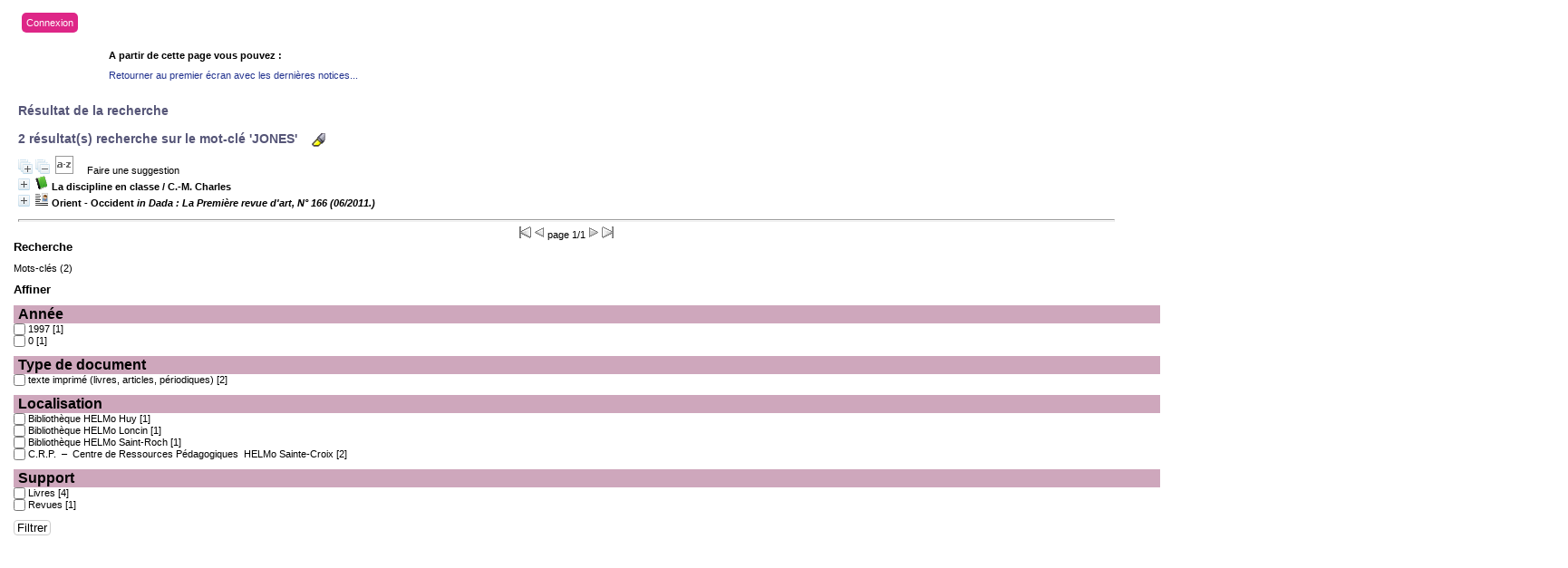

--- FILE ---
content_type: text/html; charset=iso-8859-1
request_url: https://biblio.helmo.be/opac_css/index.php?lvl=search_result&mode=keyword&auto_submit=1&user_query=JONES
body_size: 27422
content:
<script type="text/javascript" src="https://cdn.helmo.be/libs/helmo-redimensionner-iframe/1.3/enfant.min.js"></script>
<!DOCTYPE html PUBLIC "-//W3C//DTD XHTML 1.1//EN"
    "http://www.w3.org/TR/xhtml11/DTD/xhtml11.dtd">
<html xmlns="http://www.w3.org/1999/xhtml" xml:lang="fr" charset='iso-8859-1'>
<head>
	<meta http-equiv="content-type" content="text/html; charset=iso-8859-1" />
	<meta name="author" content="PMB Group" />

	<meta name="keywords" content="OPAC, web, library, opensource, catalog, catalogue, bibliothèque, médiathèque, pmb, phpmybibli" />
	<meta name="description" content="Catalogue en ligne ." />

	<meta name="robots" content="all" />
	<!--IE et son enfer de compatibilité-->
	<meta http-equiv='X-UA-Compatible' content='IE=Edge'>
	<meta name="viewport" content="width=device-width, initial-scale=1, maximum-scale=1">
			
	<title>Catalogue en ligne </title>
	
	
	<link rel='stylesheet' type='text/css' href='./styles/common/common.css?1412082308' />
	<link rel='stylesheet' type='text/css' href='./styles/common/fontawesome.css?1412928336' />
	<link rel='stylesheet' type='text/css' href='./styles/helmolight/colonnes.css?1461230694' />
	<link rel='stylesheet' type='text/css' href='./styles/helmolight/gallerie_photos.css?1461230694' />
	<link rel='stylesheet' type='text/css' href='./styles/helmolight/tags.css?1461230694' />
	<link rel='stylesheet' type='text/css' href='./styles/helmolight/visionneuse.css?1461230694' />
	<link rel='stylesheet' type='text/css' href='./styles/helmolight/liste_bulletins.css?1461230694' />
	<link rel='stylesheet' type='text/css' href='./styles/helmolight/ext_search.css?1461230694' />
	<link rel='stylesheet' type='text/css' href='./styles/helmolight/print.css?1461230694' />
	<link rel='stylesheet' type='text/css' href='./styles/helmolight/helmolight.css?1744374344' />
	<!-- css_authentication -->	<link rel='SHORTCUT ICON' href='images/site/favicon.ico'>
	<script type="text/javascript" src="includes/javascript/drag_n_drop.js"></script>
	<script type="text/javascript" src="includes/javascript/handle_drop.js"></script>
	<script type="text/javascript" src="includes/javascript/popup.js"></script>
	<script type='text/javascript'>
	  	if (!document.getElementsByClassName){ // pour ie
			document.getElementsByClassName = 
			function(nom_class){
				var items=new Array();
				var count=0;
				for (var i=0; i<document.getElementsByTagName('*').length; i++) {  
					if (document.getElementsByTagName('*').item(i).className == nom_class) {
						items[count++] = document.getElementsByTagName('*').item(i); 
				    }
				 }
				return items;
			 }
		}
		// Fonction a utilisier pour l'encodage des URLs en javascript
		function encode_URL(data){
			var docCharSet = document.characterSet ? document.characterSet : document.charset;
			if(docCharSet == "UTF-8"){
				return encodeURIComponent(data);
			}else{
				return escape(data);
			}
		}
	</script>
<script type='text/javascript'>var opac_show_social_network =0;</script>
	<script type='text/javascript' src='./includes/javascript/http_request.js'></script>
	
	
	
</head>

<body onload="window.defaultStatus='PMB : Accès public';"  id="pmbopac">
<script type='text/javascript'>
	function findNoticeElement(id){
		var ul=null;
		//cas des notices classiques
		var domNotice = document.getElementById('el'+id+'Child');
		//notice_display
		if(!domNotice) domNotice = document.getElementById('notice');
		if(domNotice){
			var uls = domNotice.getElementsByTagName('ul');
			for (var i=0 ; i<uls.length ; i++){
				if(uls[i].getAttribute('id') == 'onglets_isbd_public'+id){
					var ul = uls[i];
					break;
				}
			}
		} else{
			var li = document.getElementById('onglet_isbd'+id);
			if(!li) var li = document.getElementById('onglet_public'+id);
			if(li) var ul = li.parentNode;
		}
		return ul;
	}
	function show_what(quoi, id) {
		switch(quoi){
			case 'EXPL_LOC' :
				document.getElementById('div_expl_loc' + id).style.display = 'block';
				document.getElementById('div_expl' + id).style.display = 'none';		
				document.getElementById('onglet_expl' + id).className = 'isbd_public_inactive';		
				document.getElementById('onglet_expl_loc' + id).className = 'isbd_public_active';
				break;
			case 'EXPL' :
				document.getElementById('div_expl_loc' + id).style.display = 'none';
				document.getElementById('div_expl' + id).style.display = 'block';
				document.getElementById('onglet_expl' + id).className = 'isbd_public_active';
				document.getElementById('onglet_expl_loc' + id).className = 'isbd_public_inactive';
				break;
			default :
				quoi= quoi.toLowerCase();
				var ul = findNoticeElement(id);
				if (ul) {
					var items  = ul.getElementsByTagName('li');
					for (var i=0 ; i<items.length ; i++){
						if(items[i].getAttribute('id') == 'onglet_'+quoi+id){
							items[i].className = 'isbd_public_active';
							document.getElementById('div_'+quoi+id).style.display = 'block';
						}else{
							if(items[i].className != 'onglet_tags' && items[i].className != 'onglet_basket'){
								items[i].className = 'isbd_public_inactive';	
								document.getElementById(items[i].getAttribute('id').replace('onglet','div')).style.display = 'none';
							}
						}
					}			
				}
				break;
		}
	}
</script>
	<script type='text/javascript' src='./includes/javascript/tablist_ajax.js'></script>
<script type='text/javascript' src='./includes/javascript/tablist.js'></script>
	<div id='att' style='z-Index:1000'></div>
	<div id="container"><div id="main"><div id='main_header'><!-- jQuery library (served from Google) -->
<script src="https://ajax.googleapis.com/ajax/libs/jquery/1.11.3/jquery.min.js"></script>
<!-- bxSlider Javascript file -->
<script src="/opac_css/styles/helmo2/bxslider/jquery.bxslider.min.js"></script>
<script src="/opac_css/styles/helmo2/helmo.js"></script>
<!-- bxSlider CSS file -->
<link href="/opac_css/styles/helmo2/bxslider/jquery.bxslider.css" rel="stylesheet" />

<script type='text/javascript'>
$(document).ready(function(){
    $('.bxslider').bxSlider({
auto: true,
speed: 1000,
pause: 4000,        
pager: false,
infiniteLoop: true,
        randomStart: true
    });
});
</script>
<div id="helmo-logo-bar">
<a href="index.php" title="Page d'accueil HELMo"><img src="/opac_css/styles/helmo2/images/logo_helmo.jpg" /></a>
</div>

<div id="helmo-main-title"><h1>Les bibliothèques HELMo</h1> </div>
<span id="helmo-connexion"><i class="fa fa-user fa-fw"></i>&nbsp; <a href="empr_login.php">Connexion</a></span>
<nav id="helmo-main-nav"> 
	<ul>
		<li><a href="#">Menu1</a>
		</li>
                 <li><a href="#">Menu2</a>
		</li>
	</ul>
</nav>


<ul class="bxslider">
<li style="background-image: url('/opac_css/styles/helmo2/images/guillemins.jpg');">
<div class="slider-container">
<div class="slide-image">
<div class="slide-image-big">
<img src="/opac_css/styles/helmo2/images/guillemins_front.png" style="max-height:240px;max-width:240px;">
</div>

<div class="slide-image-small">
<img src="/opac_css/styles/helmo2/images/guillemins_back.png" style="max-height:164px;max-width:164px"> 
</div>
</div>
<div class="slide-text">
<div class="line"></div>
<h2>HELMo Campus Guillemins</h2>
<div class="line">
 <p class="slide-descr"></p>
                                                
 </div>
</div>
</div>
</li>
<li style="background-image: url('/opac_css/styles/helmo2/images/CFEL.jpg');">
<div class="slider-container">
<div class="slide-image">
<div class="slide-image-big">
<img src="/opac_css/styles/helmo2/images/CFEL_front.png" style="max-height:240px;max-width:240px;">
</div>

<div class="slide-image-small">
<img src="/opac_css/styles/helmo2/images/CFEL_back.png" style="max-height:164px;max-width:164px"> 
</div>
</div>
<div class="slide-text">
<div class="line"></div>
<h2>HELMo CFEL</h2>
<div class="line">
 <p class="slide-descr"></p>
                                                
 </div>
</div>
</div>
</li>
</ul></div><div id="main_hors_footer">
						
<script type='text/javascript' src='./includes/javascript/auth_popup.js'></script>	
<div id="intro_message"><div class=\"p1\"><div id="helmo-connexion-light"><i class="fa fa-user fa-fw"></i><ul><li><a href="empr_login.php?opac_css=helmolight">Connexion</a></li></ul></div></div><div class="p2"></div></div><div id='navigator'>
<strong>A partir de cette page vous pouvez :</strong>
<table width='100%'><tr><td class='navig_actions_first_screen' ><a href="./index.php?lvl=index" class='navig_lastnotices'><span>Retourner au premier écran avec les dernières notices...</span></a></td>
</tr></table></div><!-- fermeture de #navigator -->
<div id='resume_panier' class='empty'></div><script type='text/javascript' src='./includes/javascript/misc.js'></script><script>
terms=new Array('jones');
terms_litteraux=new Array('JONES');

codes=new Array();
codes['a']='[àáâãäåÀÁÂÃÄÅA]';
codes['c']='[çÇC]';
codes['e']='[éèêëÈÉÊËE]';
codes['i']='[ìíîïIÌÍÎÏ]';
codes['n']='[ñÑnN]';
codes['o']='[òóôõöøOÒÓÔÕÖØ]';
codes['u']='[ùúûüUÙÚÛÜ]';

function remplacer_carac(mot)
{
var x;	
var chaine;
var reg;				
chaine=mot;
reg=new RegExp(codes['a'], 'g');
chaine=chaine.replace(reg, 'a');
reg=new RegExp(codes['c'], 'g');
chaine=chaine.replace(reg, 'c');
reg=new RegExp(codes['e'], 'g');
chaine=chaine.replace(reg, 'e');
reg=new RegExp(codes['i'], 'g');
chaine=chaine.replace(reg, 'i');
reg=new RegExp(codes['n'], 'g');
chaine=chaine.replace(reg, 'n');
reg=new RegExp(codes['o'], 'g');
chaine=chaine.replace(reg, 'o');
reg=new RegExp(codes['u'], 'g');
chaine=chaine.replace(reg, 'u');
return(chaine);		
} 	
		
function trouver_mots_f(obj,mot,couleur,litteral,onoff) {
	var i;
	var chaine;
	if (obj.hasChildNodes()) {
		var childs=new Array();
		childs=obj.childNodes;
		
		if (litteral != 0) {
			mot=remplacer_carac(reverse_html_entities(mot));
		}
		
		for (i=0; i<childs.length; i++) {
			
			if (childs[i].nodeType==3) {
				if (litteral==0){
					chaine=childs[i].data.toLowerCase();
					chaine=remplacer_carac(chaine);
				} else {
					chaine=childs[i].data;
					chaine=remplacer_carac(chaine);
				}
				 
				var reg_mot = new RegExp(mot+' *','gi');	
				if (chaine.match(reg_mot)) {
					var elt_found = chaine.match(reg_mot);
					var chaine_display = childs[i].data;
					var reg = 0;
					for(var k=0;k<elt_found.length;k++){
						reg = chaine.indexOf(elt_found[k],reg); 
						if (onoff==1) {
							after_shave=chaine_display.substring(reg+elt_found[k].length);
							sp=document.createElement('span');
							if (couleur % 6!=0) {
								sp.className='text_search'+couleur;
							} else {
								sp.className='text_search0';
							}
							nmot=document.createTextNode(chaine_display.substring(reg,reg+elt_found[k].length));
							childs[i].data=chaine_display.substring(0,reg);
							sp.appendChild(nmot);
						
							if (after_shave) {
								var aftern=document.createTextNode(after_shave);
							} else var aftern='';
						
							if (i<childs.length-1) {
								obj.insertBefore(sp,childs[i+1]);
								if (aftern) { obj.insertBefore(aftern,childs[i+2]); }
							} else {
								obj.appendChild(sp);
								if (aftern) obj.appendChild(aftern);
							}
							chaine_display ='';
							i++;
						} else {
							obj.replaceChild(childs[i],obj);
						}
					}
				}
			} else if (childs[i].nodeType==1){
				trouver_mots_f(childs[i],mot,couleur,litteral,onoff);
			}
		}
	}
}
		
function rechercher(onoff) {
	obj=document.getElementById('res_first_page');
	if (!obj) {
		obj=document.getElementById('resultatrech_liste');
		if(obj) if (obj.getElementsByTagName('blockquote')[0]) {
			obj=obj.getElementsByTagName('blockquote')[0];
		}
	}
	if (obj) {
		if (terms[0]!='')
		{
			for (var i=0; i<terms.length; i++) {
				trouver_mots_f(obj,terms[i],i,0,onoff);			
			}
		}
		if (terms_litteraux[0]!='')
		{
			for (var i=0; i<terms_litteraux.length; i++) {
				trouver_mots_f(obj,terms_litteraux[i],i+terms.length,1,onoff);			
			}
		}
	}
}
	
	


</script>
<script type='text/javascript'>
<!--
	function test_form(form)
	{

		return true;
	}
-->
</script>
			<div id="search">

			<ul class='search_tabs'>
				<li id='current'>Recherche simple</li>
				
						<li  >
							<a href="javascript:document.forms['search_form1'].submit();">Recherche avancée</a>	
						</li>
						<li  >
							<a href="javascript:document.forms['search_form2'].submit();">Recherche TFE et travaux</a>	
						</li>
			</ul>
			<div id='search_crl'></div>

			<p class="p1"><span>Vous pouvez lancer une recherche portant sur un ou plusieurs mots (titre, auteur, éditeur, ...).</span></p>

			<div class='row'>

			<form name='search_input' action='./index.php?lvl=more_results&autolevel1=1' method='post' onSubmit="if (search_input.user_query.value.length == 0) { search_input.user_query.value='*'; return true; }">

				 <select name='typdoc'>  <option  value='' selected>Tout type de document</option>
  <option  value='a'>Livres, articles, p&eacute;riodiques</option>
  <option  value='e'>Cartes, atlas</option>
  <option  value='g'>K7 vid&eacute;o, DVD</option>
  <option  value='i'>Histoires, comptines</option>
  <option  value='j'>CD Audio</option>
  <option  value='k'>Photos, affiches</option>
  <option  value='l'>PDF, Documents &eacute;lectroniques, sites internet</option>
  <option  value='m'>CD ROM</option>
  <option  value='r'>Jeux p&eacute;dagogiques</option>
  <option  value='s'>TFE</option>
  <option  value='t'>Rapport de stage</option>
</select><br />

				<input type='hidden' name='surligne' value='0'/>
				<input type='text' name='user_query' class='text_query' value="JONES" size='65' />
		
				<input type='submit' name='ok' value='Rechercher' class='boutonrechercher'/>
		<div id='simple_search_zone'>	
		<div class='row'></div>
		<div id='zsimples' class='notice-parent'>
			<img src='./getgif.php?nomgif=plus' name='imEx' id='zsimplesImg' title='' border='0' onClick="expandBase('zsimples', true); return false;" hspace='3'>
			<span class='notice-heada'>
				Rechercher dans...
			</span>
		</div>
		<div id='zsimplesChild' class='notice-child' style='margin-bottom:6px;display:none;width:94%'>
			<div class='row'>
<span style='width: 30%; float: left;'><input type='checkbox' name='look_TITLE' id='look_TITLE' value='1'  /><label for='look_TITLE'> Titres </label></span>
<span style='width: 30%; float: left;'><input type='checkbox' name='look_AUTHOR' id='look_AUTHOR' value='1'  /><label for='look_AUTHOR'> Auteurs </label></span>
<span style='width: 30%; float: left;'><input type='checkbox' name='look_PUBLISHER' id='look_PUBLISHER' value='1'  /><label for='look_PUBLISHER'> Editeurs </label></span>
<span style='width: 30%; float: left;'><input type='checkbox' name='look_TITRE_UNIFORME' id='look_TITRE_UNIFORME' value='1' /><label for='look_TITRE_UNIFORME'> Titres uniformes </label></span>
<span style='width: 30%; float: left;'><input type='checkbox' name='look_COLLECTION' id='look_COLLECTION' value='1'  /><label for='look_COLLECTION'> Collections </label></span>
<span style='width: 30%; float: left;'><input type='checkbox' name='look_SUBCOLLECTION' id='look_SUBCOLLECTION' value='1'  /><label for='look_SUBCOLLECTION'> Sous-collections </label></span>
<span style='width: 30%; float: left;'><input type='checkbox' name='look_CATEGORY' id='look_CATEGORY' value='1'  /><label for='look_CATEGORY'> Catégories </label></span>
<span style='width: 30%; float: left;'><input type='checkbox' name='look_INDEXINT' id='look_INDEXINT' value='1'  /><label for='look_INDEXINT'> Indexations décimales </label></span>
<span style='width: 30%; float: left;'><input type='checkbox' name='look_KEYWORDS' id='look_KEYWORDS' value='1'  /><label for='look_KEYWORDS'> Mots-clés</label></span>
<span style='width: 30%; float: left;'><input type='checkbox' name='look_ABSTRACT' id='look_ABSTRACT' value='1'  /><label for='look_ABSTRACT'> Résumé et notes </label></span>
<span style='width: 30%; float: left;'><input type='checkbox' name='look_ALL' id='look_ALL' value='1' checked /><label for='look_ALL'> Tous les champs </label></span>
<span style='width: 30%; float: left;'><input type='checkbox' name='look_DOCNUM' id='look_DOCNUM' value='1' checked /><label for='look_DOCNUM'> Documents Numériques </label></span></div><div style='clear: both;'><input type='hidden' name='look_FIRSTACCESS' value='1' /></div>
		</div>
		</div>

			</form>

			</div>

			<script type='text/javascript' src='./includes/javascript/ajax.js'></script>
			<script type='text/javascript'>

				document.search_input.user_query.focus();

				
			</script>
	
		</div>
<form name='search_form1' action='./index.php?search_type_asked=extended_search&onglet_persopac=1&limitsearch=1' style='display:none' method='post'>
<input type='hidden' name='search[]' value='f_16'/><input type='hidden' name='inter_0_f_16' value=''/><input type='hidden' name='op_0_f_16' value='EQ'/><input type='hidden' name='search[]' value='f_42'/><input type='hidden' name='inter_1_f_42' value='and'/><input type='hidden' name='op_1_f_42' value='BOOLEAN'/><input type='hidden' name='field_1_f_42[]' value=''/>
<input type='hidden' name='fieldvar_1_f_42[ck_affiche][]' value='1'/><input type='hidden' name='search[]' value='f_13'/><input type='hidden' name='inter_2_f_13' value='and'/><input type='hidden' name='op_2_f_13' value='BOOLEAN'/><input type='hidden' name='field_2_f_13[]' value=''/>
<input type='hidden' name='search[]' value='f_10'/><input type='hidden' name='inter_3_f_10' value='and'/><input type='hidden' name='op_3_f_10' value='BOOLEAN'/><input type='hidden' name='field_3_f_10[]' value=''/>
<input type='hidden' name='search[]' value='f_15'/><input type='hidden' name='inter_4_f_15' value='and'/><input type='hidden' name='op_4_f_15' value='EQ'/><input type='hidden' name='search[]' value='f_2'/><input type='hidden' name='inter_5_f_2' value='and'/><input type='hidden' name='op_5_f_2' value='BOOLEAN'/><input type='hidden' name='field_5_f_2[]' value=''/>
<input type='hidden' name='fieldvar_5_f_2[authority_id][]' value=''/><input type='hidden' name='search[]' value='f_1'/><input type='hidden' name='inter_6_f_1' value='and'/><input type='hidden' name='op_6_f_1' value='BOOLEAN'/><input type='hidden' name='field_6_f_1[]' value=''/>
<input type='hidden' name='search[]' value='f_3'/><input type='hidden' name='inter_7_f_3' value='and'/><input type='hidden' name='op_7_f_3' value='BOOLEAN'/><input type='hidden' name='field_7_f_3[]' value=''/>
<input type='hidden' name='fieldvar_7_f_3[authority_id][]' value=''/><input type='hidden' name='search[]' value='f_4'/><input type='hidden' name='inter_8_f_4' value='and'/><input type='hidden' name='op_8_f_4' value='BOOLEAN'/><input type='hidden' name='field_8_f_4[]' value=''/>
<input type='hidden' name='fieldvar_8_f_4[authority_id][]' value=''/><input type='hidden' name='search[]' value='f_24'/><input type='hidden' name='inter_9_f_24' value='and'/><input type='hidden' name='op_9_f_24' value='STARTWITH'/><input type='hidden' name='field_9_f_24[]' value=''/>
<input type='hidden' name='search[]' value='f_17'/><input type='hidden' name='inter_10_f_17' value='and'/><input type='hidden' name='op_10_f_17' value='EQ'/><input type='hidden' name='search[]' value='f_20'/><input type='hidden' name='inter_11_f_20' value='and'/><input type='hidden' name='op_11_f_20' value='EQ'/><input type='hidden' name='search[]' value='f_22'/><input type='hidden' name='inter_12_f_22' value='and'/><input type='hidden' name='op_12_f_22' value='STARTWITH'/><input type='hidden' name='field_12_f_22[]' value=''/>
<input type='hidden' name='search[]' value='f_23'/><input type='hidden' name='inter_13_f_23' value='and'/><input type='hidden' name='op_13_f_23' value='GTEQ'/><input type='hidden' name='field_13_f_23[]' value=''/>
<input type='hidden' name='search[]' value='f_23'/><input type='hidden' name='inter_14_f_23' value='and'/><input type='hidden' name='op_14_f_23' value='LTEQ'/><input type='hidden' name='field_14_f_23[]' value=''/>
<input type='hidden' name='page' value=''/>
</form>

<form name='search_form2' action='./index.php?search_type_asked=extended_search&onglet_persopac=2&limitsearch=1' style='display:none' method='post'>
<input type='hidden' name='search[]' value='d_8'/><input type='hidden' name='inter_0_d_8' value=''/><input type='hidden' name='op_0_d_8' value='EQ'/><input type='hidden' name='search[]' value='d_16'/><input type='hidden' name='inter_1_d_16' value='and'/><input type='hidden' name='op_1_d_16' value='EQ'/><input type='hidden' name='search[]' value='f_16'/><input type='hidden' name='inter_2_f_16' value='and'/><input type='hidden' name='op_2_f_16' value='EQ'/><input type='hidden' name='search[]' value='f_42'/><input type='hidden' name='inter_3_f_42' value='and'/><input type='hidden' name='op_3_f_42' value='BOOLEAN'/><input type='hidden' name='field_3_f_42[]' value=''/>
<input type='hidden' name='fieldvar_3_f_42[ck_affiche][]' value='1'/><input type='hidden' name='search[]' value='f_13'/><input type='hidden' name='inter_4_f_13' value='and'/><input type='hidden' name='op_4_f_13' value='BOOLEAN'/><input type='hidden' name='field_4_f_13[]' value=''/>
<input type='hidden' name='search[]' value='f_10'/><input type='hidden' name='inter_5_f_10' value='and'/><input type='hidden' name='op_5_f_10' value='BOOLEAN'/><input type='hidden' name='field_5_f_10[]' value=''/>
<input type='hidden' name='search[]' value='f_15'/><input type='hidden' name='inter_6_f_15' value='and'/><input type='hidden' name='op_6_f_15' value='EQ'/><input type='hidden' name='field_6_f_15[]' value='t'/>
<input type='hidden' name='field_6_f_15[]' value='s'/>
<input type='hidden' name='search[]' value='f_23'/><input type='hidden' name='inter_7_f_23' value='and'/><input type='hidden' name='op_7_f_23' value='GTEQ'/><input type='hidden' name='field_7_f_23[]' value=''/>
<input type='hidden' name='search[]' value='f_23'/><input type='hidden' name='inter_8_f_23' value='and'/><input type='hidden' name='op_8_f_23' value='LTEQ'/><input type='hidden' name='field_8_f_23[]' value=''/>
<input type='hidden' name='search[]' value='f_2'/><input type='hidden' name='inter_9_f_2' value='and'/><input type='hidden' name='op_9_f_2' value='BOOLEAN'/><input type='hidden' name='field_9_f_2[]' value=''/>
<input type='hidden' name='fieldvar_9_f_2[authority_id][]' value=''/><input type='hidden' name='search[]' value='f_1'/><input type='hidden' name='inter_10_f_1' value='and'/><input type='hidden' name='op_10_f_1' value='BOOLEAN'/><input type='hidden' name='field_10_f_1[]' value=''/>
<input type='hidden' name='search[]' value='f_3'/><input type='hidden' name='inter_11_f_3' value='and'/><input type='hidden' name='op_11_f_3' value='BOOLEAN'/><input type='hidden' name='field_11_f_3[]' value=''/>
<input type='hidden' name='fieldvar_11_f_3[authority_id][]' value=''/><input type='hidden' name='search[]' value='d_1'/><input type='hidden' name='inter_12_d_1' value='and'/><input type='hidden' name='op_12_d_1' value='BOOLEAN'/><input type='hidden' name='field_12_d_1[]' value=''/>
<input type='hidden' name='search[]' value='d_2'/><input type='hidden' name='inter_13_d_2' value='and'/><input type='hidden' name='op_13_d_2' value='BOOLEAN'/><input type='hidden' name='field_13_d_2[]' value=''/>
<input type='hidden' name='search[]' value='d_4'/><input type='hidden' name='inter_14_d_4' value='and'/><input type='hidden' name='op_14_d_4' value='EQ'/><input type='hidden' name='search[]' value='d_5'/><input type='hidden' name='inter_15_d_5' value='and'/><input type='hidden' name='op_15_d_5' value='BOOLEAN'/><input type='hidden' name='field_15_d_5[]' value=''/>
<input type='hidden' name='search[]' value='d_6'/><input type='hidden' name='inter_16_d_6' value='and'/><input type='hidden' name='op_16_d_6' value='BOOLEAN'/><input type='hidden' name='field_16_d_6[]' value=''/>
<input type='hidden' name='search[]' value='d_23'/><input type='hidden' name='inter_17_d_23' value='and'/><input type='hidden' name='op_17_d_23' value='BOOLEAN'/><input type='hidden' name='field_17_d_23[]' value=''/>
<input type='hidden' name='search[]' value='d_7'/><input type='hidden' name='inter_18_d_7' value='and'/><input type='hidden' name='op_18_d_7' value='BOOLEAN'/><input type='hidden' name='field_18_d_7[]' value=''/>
<input type='hidden' name='page' value=''/>
</form>
<div id="search_result" >
<form name="search_keywords" action="./index.php?lvl=more_results" method="post"><input type="hidden" name="mode" value="keyword">
	<input type="hidden" name="typdoc" value="">
  	<input type="hidden" name="count" value="2">
  	<input type="hidden" name="user_query" value="JONES">
  	<input type="hidden" name="l_typdoc" value="a">
  </form><script type="text/javascript" >document.forms['search_keywords'].submit();</script></div>	
		</div><!-- fin DIV main_hors_footer --><div id="footer">

<span id="footer_rss">
	
</span>
<span id="footer_link_sup">
		HELMo - Haute Ecole Libre Mosane | 2013 | Tous droits réservés | <a href="/CMS/Conditions-generales.aspx">Conditions générales</a> &nbsp;
</span>

<span id="footer_link_website">
	<a class="footer_biblio_name" href="www.helmo.be" title=""></a> &nbsp;
</span>	

<span id="footer_link_pmb">
 &nbsp;
		<a class="lien_pmb_footer" href="http://www.sigb.net" title="...une solution libre pour la médiathèque..." target='_blank'>pmb</a> 	
</span>		
		
</div> 

		</div><!-- /div id=main -->

		<div id="intro">
<div id="intro_bibli">
			<h3></h3>
			<div class="p1"></div>
			<div class="p2"><!--<ul id="menuDeroulant">

<li><a href="./index.php">Accueil</a></li>
<li><a href="./index.php?lvl=infopages&amp;pagesid=4">Calendrier</a></li>
<li><a href="./index.php?lvl=infopages&amp;pagesid=1">Actualités BnF</a>
<ul class="sousMenu">
<li><a href="./index.php?lvl=infopages&amp;pagesid=3">Aide en ligne</a></li>
<li><a href="./index.php?lvl=infopages&amp;pagesid=2">Version 4.0 !</a></li>
</ul>
</li>

<li><a href="./index.php?lvl=infopages&amp;pagesid=6">Nous trouver</a></li>

</ul>--></div>
			</div>
		</div><!-- /div id=intro -->		
		<div id="bandeau"><div id="accueil">

<h3><span onclick='document.location="./index.php?"' style='cursor: pointer;'>Accueil</span></h3>
<p class="centered"><a href='./index.php?'><img src='images/site/livre.png'  border='0' align='center'/></a></p>

					</div><!-- fermeture #accueil -->
<div id="connexion">

			<h3>Se connecter</h3><span id='login_form'><form action='empr.php' method='post' name='myform'>
				<label>accéder à votre compte de lecteur</label><br />
				<input type='text' name='login' class='login' size='14' value="identifiant" onFocus="this.value='';"><br />
				<input type='password' name='password' class='password' size='8' value='' />
				<input type='submit' name='ok' value='ok' class='bouton'></form><a href=./askmdp.php>Mot de passe oublié ?</a></span>

			</div><!-- fermeture #connexion -->
<div id="adresse">

		<h3>Adresse</h3>

		<span>
			<br />
			ZI de Mont/Loir
BP 10023<br />
			72500 CHATEAU DU LOIR<br />
			Belgique&nbsp;<br />
			04 222 22 00<br /><span id='opac_biblio_email'>
			<a href="mailto:crp-ste-croix@helmo.be" alt="crp-ste-croix@helmo.be">contact</a></span></span>
	    </div><!-- fermeture #adresse --></div><div id="bandeau_2"></div></div><!-- /div id=container -->
		
		<script type='text/javascript'>init_drag();	</script> 
		</body>
		</html>
		

--- FILE ---
content_type: text/html; charset=iso-8859-1
request_url: https://biblio.helmo.be/opac_css/index.php?lvl=more_results
body_size: 59759
content:
<script type="text/javascript" src="https://cdn.helmo.be/libs/helmo-redimensionner-iframe/1.3/enfant.min.js"></script>
<!DOCTYPE html PUBLIC "-//W3C//DTD XHTML 1.1//EN"
    "http://www.w3.org/TR/xhtml11/DTD/xhtml11.dtd">
<html xmlns="http://www.w3.org/1999/xhtml" xml:lang="fr" charset='iso-8859-1'>
<head>
	<meta http-equiv="content-type" content="text/html; charset=iso-8859-1" />
	<meta name="author" content="PMB Group" />

	<meta name="keywords" content="OPAC, web, library, opensource, catalog, catalogue, bibliothèque, médiathèque, pmb, phpmybibli" />
	<meta name="description" content="Catalogue en ligne ." />

	<meta name="robots" content="all" />
	<!--IE et son enfer de compatibilité-->
	<meta http-equiv='X-UA-Compatible' content='IE=Edge'>
	<meta name="viewport" content="width=device-width, initial-scale=1, maximum-scale=1">
			
	<title>Catalogue en ligne </title>
	
	
	<link rel='stylesheet' type='text/css' href='./styles/common/common.css?1412082308' />
	<link rel='stylesheet' type='text/css' href='./styles/common/fontawesome.css?1412928336' />
	<link rel='stylesheet' type='text/css' href='./styles/helmolight/colonnes.css?1461230694' />
	<link rel='stylesheet' type='text/css' href='./styles/helmolight/gallerie_photos.css?1461230694' />
	<link rel='stylesheet' type='text/css' href='./styles/helmolight/tags.css?1461230694' />
	<link rel='stylesheet' type='text/css' href='./styles/helmolight/visionneuse.css?1461230694' />
	<link rel='stylesheet' type='text/css' href='./styles/helmolight/liste_bulletins.css?1461230694' />
	<link rel='stylesheet' type='text/css' href='./styles/helmolight/ext_search.css?1461230694' />
	<link rel='stylesheet' type='text/css' href='./styles/helmolight/print.css?1461230694' />
	<link rel='stylesheet' type='text/css' href='./styles/helmolight/helmolight.css?1744374344' />
	<!-- css_authentication -->	<link rel='SHORTCUT ICON' href='images/site/favicon.ico'>
	<script type="text/javascript" src="includes/javascript/drag_n_drop.js"></script>
	<script type="text/javascript" src="includes/javascript/handle_drop.js"></script>
	<script type="text/javascript" src="includes/javascript/popup.js"></script>
	<script type='text/javascript'>
	  	if (!document.getElementsByClassName){ // pour ie
			document.getElementsByClassName = 
			function(nom_class){
				var items=new Array();
				var count=0;
				for (var i=0; i<document.getElementsByTagName('*').length; i++) {  
					if (document.getElementsByTagName('*').item(i).className == nom_class) {
						items[count++] = document.getElementsByTagName('*').item(i); 
				    }
				 }
				return items;
			 }
		}
		// Fonction a utilisier pour l'encodage des URLs en javascript
		function encode_URL(data){
			var docCharSet = document.characterSet ? document.characterSet : document.charset;
			if(docCharSet == "UTF-8"){
				return encodeURIComponent(data);
			}else{
				return escape(data);
			}
		}
	</script>
<script type='text/javascript'>var opac_show_social_network =0;</script>
	<script type='text/javascript' src='./includes/javascript/http_request.js'></script>
	
	
	
</head>

<body onload="window.defaultStatus='PMB : Accès public';"  id="pmbopac">
<script type='text/javascript'>
	function findNoticeElement(id){
		var ul=null;
		//cas des notices classiques
		var domNotice = document.getElementById('el'+id+'Child');
		//notice_display
		if(!domNotice) domNotice = document.getElementById('notice');
		if(domNotice){
			var uls = domNotice.getElementsByTagName('ul');
			for (var i=0 ; i<uls.length ; i++){
				if(uls[i].getAttribute('id') == 'onglets_isbd_public'+id){
					var ul = uls[i];
					break;
				}
			}
		} else{
			var li = document.getElementById('onglet_isbd'+id);
			if(!li) var li = document.getElementById('onglet_public'+id);
			if(li) var ul = li.parentNode;
		}
		return ul;
	}
	function show_what(quoi, id) {
		switch(quoi){
			case 'EXPL_LOC' :
				document.getElementById('div_expl_loc' + id).style.display = 'block';
				document.getElementById('div_expl' + id).style.display = 'none';		
				document.getElementById('onglet_expl' + id).className = 'isbd_public_inactive';		
				document.getElementById('onglet_expl_loc' + id).className = 'isbd_public_active';
				break;
			case 'EXPL' :
				document.getElementById('div_expl_loc' + id).style.display = 'none';
				document.getElementById('div_expl' + id).style.display = 'block';
				document.getElementById('onglet_expl' + id).className = 'isbd_public_active';
				document.getElementById('onglet_expl_loc' + id).className = 'isbd_public_inactive';
				break;
			default :
				quoi= quoi.toLowerCase();
				var ul = findNoticeElement(id);
				if (ul) {
					var items  = ul.getElementsByTagName('li');
					for (var i=0 ; i<items.length ; i++){
						if(items[i].getAttribute('id') == 'onglet_'+quoi+id){
							items[i].className = 'isbd_public_active';
							document.getElementById('div_'+quoi+id).style.display = 'block';
						}else{
							if(items[i].className != 'onglet_tags' && items[i].className != 'onglet_basket'){
								items[i].className = 'isbd_public_inactive';	
								document.getElementById(items[i].getAttribute('id').replace('onglet','div')).style.display = 'none';
							}
						}
					}			
				}
				break;
		}
	}
</script>
	<script type='text/javascript' src='./includes/javascript/tablist_ajax.js'></script>
<script type='text/javascript' src='./includes/javascript/tablist.js'></script>
	<div id='att' style='z-Index:1000'></div>
	<div id="container"><div id="main"><div id='main_header'><!-- jQuery library (served from Google) -->
<script src="https://ajax.googleapis.com/ajax/libs/jquery/1.11.3/jquery.min.js"></script>
<!-- bxSlider Javascript file -->
<script src="/opac_css/styles/helmo2/bxslider/jquery.bxslider.min.js"></script>
<script src="/opac_css/styles/helmo2/helmo.js"></script>
<!-- bxSlider CSS file -->
<link href="/opac_css/styles/helmo2/bxslider/jquery.bxslider.css" rel="stylesheet" />

<script type='text/javascript'>
$(document).ready(function(){
    $('.bxslider').bxSlider({
auto: true,
speed: 1000,
pause: 4000,        
pager: false,
infiniteLoop: true,
        randomStart: true
    });
});
</script>
<div id="helmo-logo-bar">
<a href="index.php" title="Page d'accueil HELMo"><img src="/opac_css/styles/helmo2/images/logo_helmo.jpg" /></a>
</div>

<div id="helmo-main-title"><h1>Les bibliothèques HELMo</h1> </div>
<span id="helmo-connexion"><i class="fa fa-user fa-fw"></i>&nbsp; <a href="empr_login.php">Connexion</a></span>
<nav id="helmo-main-nav"> 
	<ul>
		<li><a href="#">Menu1</a>
		</li>
                 <li><a href="#">Menu2</a>
		</li>
	</ul>
</nav>


<ul class="bxslider">
<li style="background-image: url('/opac_css/styles/helmo2/images/guillemins.jpg');">
<div class="slider-container">
<div class="slide-image">
<div class="slide-image-big">
<img src="/opac_css/styles/helmo2/images/guillemins_front.png" style="max-height:240px;max-width:240px;">
</div>

<div class="slide-image-small">
<img src="/opac_css/styles/helmo2/images/guillemins_back.png" style="max-height:164px;max-width:164px"> 
</div>
</div>
<div class="slide-text">
<div class="line"></div>
<h2>HELMo Campus Guillemins</h2>
<div class="line">
 <p class="slide-descr"></p>
                                                
 </div>
</div>
</div>
</li>
<li style="background-image: url('/opac_css/styles/helmo2/images/CFEL.jpg');">
<div class="slider-container">
<div class="slide-image">
<div class="slide-image-big">
<img src="/opac_css/styles/helmo2/images/CFEL_front.png" style="max-height:240px;max-width:240px;">
</div>

<div class="slide-image-small">
<img src="/opac_css/styles/helmo2/images/CFEL_back.png" style="max-height:164px;max-width:164px"> 
</div>
</div>
<div class="slide-text">
<div class="line"></div>
<h2>HELMo CFEL</h2>
<div class="line">
 <p class="slide-descr"></p>
                                                
 </div>
</div>
</div>
</li>
</ul></div><div id="main_hors_footer">
						
<script type='text/javascript' src='./includes/javascript/auth_popup.js'></script>	
<div id="intro_message"><div class=\"p1\"><div id="helmo-connexion-light"><i class="fa fa-user fa-fw"></i><ul><li><a href="empr_login.php?opac_css=helmolight">Connexion</a></li></ul></div></div><div class="p2"></div></div><div id='navigator'>
<strong>A partir de cette page vous pouvez :</strong>
<table width='100%'><tr><td class='navig_actions_first_screen' ><a href="./index.php?lvl=index" class='navig_lastnotices'><span>Retourner au premier écran avec les dernières notices...</span></a></td>
</tr></table></div><!-- fermeture de #navigator -->
<div id='resume_panier' class='empty'></div><script type='text/javascript' src='./includes/javascript/misc.js'></script><script>
terms=new Array('jones');
terms_litteraux=new Array('JONES');

codes=new Array();
codes['a']='[àáâãäåÀÁÂÃÄÅA]';
codes['c']='[çÇC]';
codes['e']='[éèêëÈÉÊËE]';
codes['i']='[ìíîïIÌÍÎÏ]';
codes['n']='[ñÑnN]';
codes['o']='[òóôõöøOÒÓÔÕÖØ]';
codes['u']='[ùúûüUÙÚÛÜ]';

function remplacer_carac(mot)
{
var x;	
var chaine;
var reg;				
chaine=mot;
reg=new RegExp(codes['a'], 'g');
chaine=chaine.replace(reg, 'a');
reg=new RegExp(codes['c'], 'g');
chaine=chaine.replace(reg, 'c');
reg=new RegExp(codes['e'], 'g');
chaine=chaine.replace(reg, 'e');
reg=new RegExp(codes['i'], 'g');
chaine=chaine.replace(reg, 'i');
reg=new RegExp(codes['n'], 'g');
chaine=chaine.replace(reg, 'n');
reg=new RegExp(codes['o'], 'g');
chaine=chaine.replace(reg, 'o');
reg=new RegExp(codes['u'], 'g');
chaine=chaine.replace(reg, 'u');
return(chaine);		
} 	
		
function trouver_mots_f(obj,mot,couleur,litteral,onoff) {
	var i;
	var chaine;
	if (obj.hasChildNodes()) {
		var childs=new Array();
		childs=obj.childNodes;
		
		if (litteral != 0) {
			mot=remplacer_carac(reverse_html_entities(mot));
		}
		
		for (i=0; i<childs.length; i++) {
			
			if (childs[i].nodeType==3) {
				if (litteral==0){
					chaine=childs[i].data.toLowerCase();
					chaine=remplacer_carac(chaine);
				} else {
					chaine=childs[i].data;
					chaine=remplacer_carac(chaine);
				}
				 
				var reg_mot = new RegExp(mot+' *','gi');	
				if (chaine.match(reg_mot)) {
					var elt_found = chaine.match(reg_mot);
					var chaine_display = childs[i].data;
					var reg = 0;
					for(var k=0;k<elt_found.length;k++){
						reg = chaine.indexOf(elt_found[k],reg); 
						if (onoff==1) {
							after_shave=chaine_display.substring(reg+elt_found[k].length);
							sp=document.createElement('span');
							if (couleur % 6!=0) {
								sp.className='text_search'+couleur;
							} else {
								sp.className='text_search0';
							}
							nmot=document.createTextNode(chaine_display.substring(reg,reg+elt_found[k].length));
							childs[i].data=chaine_display.substring(0,reg);
							sp.appendChild(nmot);
						
							if (after_shave) {
								var aftern=document.createTextNode(after_shave);
							} else var aftern='';
						
							if (i<childs.length-1) {
								obj.insertBefore(sp,childs[i+1]);
								if (aftern) { obj.insertBefore(aftern,childs[i+2]); }
							} else {
								obj.appendChild(sp);
								if (aftern) obj.appendChild(aftern);
							}
							chaine_display ='';
							i++;
						} else {
							obj.replaceChild(childs[i],obj);
						}
					}
				}
			} else if (childs[i].nodeType==1){
				trouver_mots_f(childs[i],mot,couleur,litteral,onoff);
			}
		}
	}
}
		
function rechercher(onoff) {
	obj=document.getElementById('res_first_page');
	if (!obj) {
		obj=document.getElementById('resultatrech_liste');
		if(obj) if (obj.getElementsByTagName('blockquote')[0]) {
			obj=obj.getElementsByTagName('blockquote')[0];
		}
	}
	if (obj) {
		if (terms[0]!='')
		{
			for (var i=0; i<terms.length; i++) {
				trouver_mots_f(obj,terms[i],i,0,onoff);			
			}
		}
		if (terms_litteraux[0]!='')
		{
			for (var i=0; i<terms_litteraux.length; i++) {
				trouver_mots_f(obj,terms_litteraux[i],i+terms.length,1,onoff);			
			}
		}
	}
}
	
	


</script>	<div id="resultatrech"><h3>Résultat de la recherche</h3>

		<div id="resultatrech_container">
		<div id="resultatrech_see"><h3><span><b>2 résultat(s) recherche sur le mot-clé 'JONES' </b></span>&nbsp;&nbsp;&nbsp;<img border='0' align='center' src="./images/text_horizontalrule.png" onMouseOver="this.style.cursor='pointer'"alt='Surligner les mots recherchés' title='Surligner les mots recherchés' onClick='document.form_values.surligne.value=1;document.form_values.submit();'/></h3>
			</div>
			<div id="resultatrech_liste"><a href='javascript:expandAll_ajax(1);'><img class='img_plusplus' src='./images/expand_all.gif' border='0' id='expandall'></a>&nbsp;<a href='javascript:collapseAll()'><img class='img_moinsmoins' src='./images/collapse_all.gif' border='0' id='collapseall'></a>&nbsp;<script type='text/javascript' src='./includes/javascript/select.js'></script>
						<script>
							var ajax_get_sort=new http_request();
			
							function get_sort_content(del_sort, ids) {
								var url = './ajax.php?module=ajax&categ=sort&sub=get_sort&raz_sort='+(typeof(del_sort) != 'undefined' ? del_sort : '')+'&suppr_ids='+(typeof(ids) != 'undefined' ? ids : '')+'&page_en_cours=lvl%3Dmore_results';
								  ajax_get_sort.request(url,0,'',1,show_sort_content,0,0);
							}
			
							function show_sort_content(response) {
								document.getElementById('frame_notice_preview').innerHTML=ajax_get_sort.get_text();
								var tags = document.getElementById('frame_notice_preview').getElementsByTagName('script');
					       		for(var i=0;i<tags.length;i++){
									window.eval(tags[i].text);
					        	}
							}
							function kill_sort_frame() {
								var sort_view=document.getElementById('frame_notice_preview');
								if (sort_view)
									sort_view.parentNode.removeChild(sort_view);
							}
						</script>
						<a onClick='show_layer(); get_sort_content();' alt="Tris disponibles" title="Tris disponibles" style='cursor : pointer;'><img src='./images/orderby_az.gif' align='bottom' hspace='3' border='0' id='sort_icon'></a>&nbsp;&nbsp;<a href='./index.php?search_type_asked=extended_search&mode_aff=aff_simple_search'>Affiner la recherche</a>&nbsp;&nbsp;&nbsp;<a href=#  onClick="w=window.open('./do_resa.php?lvl=make_sugg&oresa=popup','doresa','scrollbars=yes,width=500,height=600,menubar=0,resizable=yes'); w.focus(); return false;" >Faire une suggestion</a><blockquote>
				<div id="el11716Parent" class="notice-parent">
				<span class="notices_depliables" onClick="expandBase('el11716', true);  return false;">
	    		<img class='img_plus' src="./getgif.php?nomgif=plus&optionnel=1" name="imEx" id="el11716Img" title="détail" border="0" hspace="3" /><img src="https://biblio.helmo.be/opac_css/images/icon_a_16x16.gif" alt='Document: Livres, articles, p&eacute;riodiques' title='Document: Livres, articles, p&eacute;riodiques'/>		
				<span class="notice-heada" draggable="no" dragtype="notice" id="drag_noti_11716"><span class="statutnot1" ></span><span  notice='11716'  class='header_title'>La discipline en classe</span> / C.-M. Charles<span class='Z3988' title='ctx_ver=Z39.88-2004&amp;rft_val_fmt=info%3Aofi%2Ffmt%3Akev%3Amtx%3Abook&amp;rft.genre=book&amp;rft.btitle=La%20discipline%20en%20classe&amp;rft.title=La%20discipline%20en%20classe&amp;rft.isbn=978-2-8041-2561-5&amp;rft.tpages=349%20p.%20-%20349%20p.&amp;rft.date=1997&rft_id=https%3A%2F%2Fbiblio.helmo.be%2Fopac_css%2Findex.php%3Flvl%3Dnotice_display%26id%3D11716&amp;rft.pub=De%20Boeck&amp;rft.place=Bruxelles&amp;rft.aulast=Charles&amp;rft.aufirst=C.-M.'></span></span></span>
	    		<br />
				</div>
				<div id="el11716Child" class="notice-child" style="margin-bottom:6px;display:none;"  ><table width='100%'><tr><td valign='top'>
		<ul id='onglets_isbd_public11716' class='onglets_isbd_public'>
	  			<li id='onglet_public11716' class='isbd_public_active'><a href='#' title="Public" onclick="show_what('PUBLIC', '11716'); return false;">Public</a></li>
				<li id='onglet_isbd11716' class='isbd_public_inactive'><a href='#' title="ISBD" onclick="show_what('ISBD', '11716'); return false;">ISBD</a></li>
				
		    	
			</ul>
			<div class='row'></div>
			<div id='div_public11716' style='display:block;'><table><tr><td align='right' class='bg-grey'><span class='etiq_champ'>Titre :</span></td><td><span class='public_title'>La discipline en classe&nbsp;: Modèles, doctrines et conduites</span></td></tr><tr><td align='right' class='bg-grey'><span class='etiq_champ'>Type de document&nbsp;: </span></td><td>Livres, articles, périodiques</td></tr><tr><td align='right' class='bg-grey'><span class='etiq_champ'>Auteurs : </span></td><td><a href='./index.php?lvl=author_see&id=7068' >C.-M. Charles</a>, Auteur</td></tr><tr><td align='right' class='bg-grey'><span class='etiq_champ'>Editeur :</span></td><td><a href='./index.php?lvl=publisher_see&id=24' >Bruxelles : De Boeck</a></td></tr><tr><td align='right' class='bg-grey'><span class='etiq_champ'>Année de publication&nbsp;: </span></td><td>1997</td></tr><tr><td align='right' class='bg-grey'><span class='etiq_champ'>Collection : </span></td><td><a href='./index.php?lvl=coll_see&id=1143' >Pratiques pédagogiques</a> </td></tr><tr><td align='right' class='bg-grey'><span class='etiq_champ'>Importance : </span></td><td>349 p. - 349 p.</td></tr><tr><td align='right' class='bg-grey'><span class='etiq_champ'>Présentation : </span></td><td>br</td></tr><tr><td align='right' class='bg-grey'><span class='etiq_champ'>Accompagnement&nbsp;: </span></td><td>Bibliographie .- Index des termes cités</td></tr><tr><td align='right' class='bg-grey'><span class='etiq_champ'>ISBN/ISSN/EAN&nbsp;: </span></td><td>978-2-8041-2561-5</td></tr><tr><td align='right' class='bg-grey'><span class='etiq_champ'>Langues :</span></td><td>Français (<i>fre</i>)</td></tr><tr><td align='right' class='bg-grey'><span class='etiq_champ'>Mots-clés&nbsp;: </span></td><td><a href='./index.php?lvl=search_result&mode=keyword&auto_submit=1&user_query=classe+%28%E9ducation%29' >classe (éducation)</a>&nbsp; <a href='./index.php?lvl=search_result&mode=keyword&auto_submit=1&user_query=respect+de+la+discipline' >respect de la discipline</a>&nbsp; <a href='./index.php?lvl=search_result&mode=keyword&auto_submit=1&user_query=Gestion+de+classe' >Gestion de classe</a>&nbsp; <a href='./index.php?lvl=search_result&mode=keyword&auto_submit=1&user_query=Mod%E8le+de+Redl+et+Wattenberg' >Modèle de Redl et Wattenberg</a>&nbsp; <a href='./index.php?lvl=search_result&mode=keyword&auto_submit=1&user_query=Mod%E8le+n%E9oskinn%E9rien' >Modèle néoskinnérien</a>&nbsp; <a href='./index.php?lvl=search_result&mode=keyword&auto_submit=1&user_query=Skinner' >Skinner</a>&nbsp; <a href='./index.php?lvl=search_result&mode=keyword&auto_submit=1&user_query=mod%E8le+de+Kounin' >modèle de Kounin</a>&nbsp; <a href='./index.php?lvl=search_result&mode=keyword&auto_submit=1&user_query=Mod%E8le+de+Ginott' >Modèle de Ginott</a>&nbsp; <a href='./index.php?lvl=search_result&mode=keyword&auto_submit=1&user_query=Mod%E8le+de+Dreikurs' >Modèle de Dreikurs</a>&nbsp; <a href='./index.php?lvl=search_result&mode=keyword&auto_submit=1&user_query=Mod%E8le+de+Canter' >Modèle de Canter</a>&nbsp; <a href='./index.php?lvl=search_result&mode=keyword&auto_submit=1&user_query=mod%E8le+de+Jones' >modèle de Jones</a>&nbsp; <a href='./index.php?lvl=search_result&mode=keyword&auto_submit=1&user_query=Mod%E8le+de+Glasser' >Modèle de Glasser</a>&nbsp; <a href='./index.php?lvl=search_result&mode=keyword&auto_submit=1&user_query=Mod%E8le+de+Gordon' >Modèle de Gordon</a>&nbsp; <a href='./index.php?lvl=search_result&mode=keyword&auto_submit=1&user_query=Mod%E8le+de+Curwin+et+Mendler' >Modèle de Curwin et Mendler</a>&nbsp; <a href='./index.php?lvl=search_result&mode=keyword&auto_submit=1&user_query=Bonne+conduite' >Bonne conduite</a>&nbsp; <a href='./index.php?lvl=search_result&mode=keyword&auto_submit=1&user_query=Interaction+avec+le+groupe' >Interaction avec le groupe</a>&nbsp; <a href='./index.php?lvl=search_result&mode=keyword&auto_submit=1&user_query=Modelage+du+comportement' >Modelage du comportement</a>&nbsp; <a href='./index.php?lvl=search_result&mode=keyword&auto_submit=1&user_query=comminucation+congruente' >comminucation congruente</a>&nbsp; <a href='./index.php?lvl=search_result&mode=keyword&auto_submit=1&user_query=enseignement+d%E9mocratique' >enseignement démocratique</a>&nbsp; <a href='./index.php?lvl=search_result&mode=keyword&auto_submit=1&user_query=Affirmation+de+soi' >Affirmation de soi</a>&nbsp; <a href='./index.php?lvl=search_result&mode=keyword&auto_submit=1&user_query=Langage+gestuel' >Langage gestuel</a>&nbsp; <a href='./index.php?lvl=search_result&mode=keyword&auto_submit=1&user_query=Syst%E8mes+de+r%E9compenses' >Systèmes de récompenses</a>&nbsp; <a href='./index.php?lvl=search_result&mode=keyword&auto_submit=1&user_query=aide+efficace' >aide efficace</a>&nbsp; <a href='./index.php?lvl=search_result&mode=keyword&auto_submit=1&user_query=satisfaction+des+besoins' >satisfaction des besoins</a>&nbsp; <a href='./index.php?lvl=search_result&mode=keyword&auto_submit=1&user_query=Ma%EEtrise+de+soi' >Maîtrise de soi</a>&nbsp; <a href='./index.php?lvl=search_result&mode=keyword&auto_submit=1&user_query=Enfin%2C' >Enfin,</a>&nbsp; <a href='./index.php?lvl=search_result&mode=keyword&auto_submit=1&user_query=la' >la</a>&nbsp; <a href='./index.php?lvl=search_result&mode=keyword&auto_submit=1&user_query=derni%E8re' >dernière</a>&nbsp; <a href='./index.php?lvl=search_result&mode=keyword&auto_submit=1&user_query=partie' >partie</a>&nbsp; <a href='./index.php?lvl=search_result&mode=keyword&auto_submit=1&user_query=de' >de</a>&nbsp; <a href='./index.php?lvl=search_result&mode=keyword&auto_submit=1&user_query=l%27ouvrage' >l'ouvrage</a>&nbsp; <a href='./index.php?lvl=search_result&mode=keyword&auto_submit=1&user_query=offre' >offre</a>&nbsp; <a href='./index.php?lvl=search_result&mode=keyword&auto_submit=1&user_query=des' >des</a>&nbsp; <a href='./index.php?lvl=search_result&mode=keyword&auto_submit=1&user_query=suggestions' >suggestions</a>&nbsp; <a href='./index.php?lvl=search_result&mode=keyword&auto_submit=1&user_query=pour' >pour</a>&nbsp; <a href='./index.php?lvl=search_result&mode=keyword&auto_submit=1&user_query=%E9laborer' >élaborer</a>&nbsp; <a href='./index.php?lvl=search_result&mode=keyword&auto_submit=1&user_query=soi-m%EAme' >soi-même</a>&nbsp; <a href='./index.php?lvl=search_result&mode=keyword&auto_submit=1&user_query=un' >un</a>&nbsp; <a href='./index.php?lvl=search_result&mode=keyword&auto_submit=1&user_query=syst%E8me' >système</a>&nbsp; <a href='./index.php?lvl=search_result&mode=keyword&auto_submit=1&user_query=discipline.' >discipline.</a>&nbsp; <a href='./index.php?lvl=search_result&mode=keyword&auto_submit=1&user_query=De' >De</a>&nbsp; <a href='./index.php?lvl=search_result&mode=keyword&auto_submit=1&user_query=tels' >tels</a>&nbsp; <a href='./index.php?lvl=search_result&mode=keyword&auto_submit=1&user_query=syst%E8mes' >systèmes</a>&nbsp; <a href='./index.php?lvl=search_result&mode=keyword&auto_submit=1&user_query=%E9labor%E9s' >élaborés</a>&nbsp; <a href='./index.php?lvl=search_result&mode=keyword&auto_submit=1&user_query=par' >par</a>&nbsp; <a href='./index.php?lvl=search_result&mode=keyword&auto_submit=1&user_query=enseignants' >enseignants</a>&nbsp; <a href='./index.php?lvl=search_result&mode=keyword&auto_submit=1&user_query=en' >en</a>&nbsp; <a href='./index.php?lvl=search_result&mode=keyword&auto_submit=1&user_query=fonction' >fonction</a>&nbsp; <a href='./index.php?lvl=search_result&mode=keyword&auto_submit=1&user_query=illustrent' >illustrent</a>&nbsp; <a href='./index.php?lvl=search_result&mode=keyword&auto_submit=1&user_query=les' >les</a>&nbsp; <a href='./index.php?lvl=search_result&mode=keyword&auto_submit=1&user_query=propos.AUTORITE' >propos.AUTORITE</a>&nbsp; <a href='./index.php?lvl=search_result&mode=keyword&auto_submit=1&user_query=RELATIONS-CONFLICTUELLES' >RELATIONS-CONFLICTUELLES</a>&nbsp; <a href='./index.php?lvl=search_result&mode=keyword&auto_submit=1&user_query=RELATIONS-ENSEIGNANT-ENSEIGNE' >RELATIONS-ENSEIGNANT-ENSEIGNE</a>&nbsp; <a href='./index.php?lvl=search_result&mode=keyword&auto_submit=1&user_query=GESTION' >GESTION</a>&nbsp; <a href='./index.php?lvl=search_result&mode=keyword&auto_submit=1&user_query=REDL' >REDL</a>&nbsp; <a href='./index.php?lvl=search_result&mode=keyword&auto_submit=1&user_query=WATTENBERG' >WATTENBERG</a>&nbsp; <a href='./index.php?lvl=search_result&mode=keyword&auto_submit=1&user_query=SKINNER' >SKINNER</a>&nbsp; <a href='./index.php?lvl=search_result&mode=keyword&auto_submit=1&user_query=KOUNIN' >KOUNIN</a>&nbsp; <a href='./index.php?lvl=search_result&mode=keyword&auto_submit=1&user_query=GINOTT' >GINOTT</a>&nbsp; <a href='./index.php?lvl=search_result&mode=keyword&auto_submit=1&user_query=DREIKURS' >DREIKURS</a>&nbsp; <a href='./index.php?lvl=search_result&mode=keyword&auto_submit=1&user_query=CANTER' >CANTER</a>&nbsp; <a href='./index.php?lvl=search_result&mode=keyword&auto_submit=1&user_query=JONES' >JONES</a>&nbsp; <a href='./index.php?lvl=search_result&mode=keyword&auto_submit=1&user_query=GLASSER' >GLASSER</a>&nbsp; <a href='./index.php?lvl=search_result&mode=keyword&auto_submit=1&user_query=GORDON' >GORDON</a>&nbsp; <a href='./index.php?lvl=search_result&mode=keyword&auto_submit=1&user_query=CURWIN' >CURWIN</a>&nbsp; <a href='./index.php?lvl=search_result&mode=keyword&auto_submit=1&user_query=MENDLER' >MENDLER</a></td></tr><tr><td align='right' class='bg-grey'><span class='etiq_champ'>Index. décimale&nbsp;: </span></td><td><a href='./index.php?lvl=indexint_see&id=6894' >37.091.5</a> Discipline scolaire. R&egrave;glement</td></tr><tr><td align='right' class='bg-grey'><span class='etiq_champ'>Résumé : </span></td><td class='td_resume'>Cet ouvrage propose tout d'abord une analyse des 10 modèles de discipline les plus importants des 5 dernières décennies. Ces 10 modèles sont divisés en 2 groupes: 1°) les modèles théoriques, peut-être très novateurs lors de leur conception et ayant exercé une profonde influence, mais trop incomplets pour servir tels quels de système de discipline dans une classe actuelle.2°) les modèles pratiques, systèmes équilibrés et complets, applicables dans une classe moderne. Ces 10 chapitres présentent le(s) auteur(s), un compte-rendu de son apport au domaine envisagé, une description de l'orientation de ses travaux, une analyse du modèle et enfin, des conseils pour sa mise en place suivis de commentaires.Des études de cas permettent d'appliquer diverses techniques à un même type de comportement.</td></tr></table>
</div>
	  		<div id='div_isbd11716' style='display:none;'>La discipline en classe&nbsp;: Modèles, doctrines et conduites [Livres, articles, périodiques] / <a href='./index.php?lvl=author_see&id=7068' >C.-M. Charles</a>, Auteur&nbsp;.&nbsp;-&nbsp;<a href='./index.php?lvl=publisher_see&id=24' >Bruxelles&nbsp;: De Boeck</a>, 1997&nbsp;.&nbsp;-&nbsp;349 p. - 349 p.&nbsp;: br&nbsp;+ Bibliographie .- Index des termes cités.&nbsp;-&nbsp;(<a href='./index.php?lvl=coll_see&id=1143' >Pratiques pédagogiques</a>) .<br /><b>ISBN</b>&nbsp;: 978-2-8041-2561-5<br /><span class='etiq_champ'>Langues</span>&nbsp;: Français (<i>fre</i>)<table><tr><td align='right' class='bg-grey'><span class='etiq_champ'>Mots-clés&nbsp;: </span></td><td><a href='./index.php?lvl=search_result&mode=keyword&auto_submit=1&user_query=classe+%28%E9ducation%29' >classe (éducation)</a>&nbsp; <a href='./index.php?lvl=search_result&mode=keyword&auto_submit=1&user_query=respect+de+la+discipline' >respect de la discipline</a>&nbsp; <a href='./index.php?lvl=search_result&mode=keyword&auto_submit=1&user_query=Gestion+de+classe' >Gestion de classe</a>&nbsp; <a href='./index.php?lvl=search_result&mode=keyword&auto_submit=1&user_query=Mod%E8le+de+Redl+et+Wattenberg' >Modèle de Redl et Wattenberg</a>&nbsp; <a href='./index.php?lvl=search_result&mode=keyword&auto_submit=1&user_query=Mod%E8le+n%E9oskinn%E9rien' >Modèle néoskinnérien</a>&nbsp; <a href='./index.php?lvl=search_result&mode=keyword&auto_submit=1&user_query=Skinner' >Skinner</a>&nbsp; <a href='./index.php?lvl=search_result&mode=keyword&auto_submit=1&user_query=mod%E8le+de+Kounin' >modèle de Kounin</a>&nbsp; <a href='./index.php?lvl=search_result&mode=keyword&auto_submit=1&user_query=Mod%E8le+de+Ginott' >Modèle de Ginott</a>&nbsp; <a href='./index.php?lvl=search_result&mode=keyword&auto_submit=1&user_query=Mod%E8le+de+Dreikurs' >Modèle de Dreikurs</a>&nbsp; <a href='./index.php?lvl=search_result&mode=keyword&auto_submit=1&user_query=Mod%E8le+de+Canter' >Modèle de Canter</a>&nbsp; <a href='./index.php?lvl=search_result&mode=keyword&auto_submit=1&user_query=mod%E8le+de+Jones' >modèle de Jones</a>&nbsp; <a href='./index.php?lvl=search_result&mode=keyword&auto_submit=1&user_query=Mod%E8le+de+Glasser' >Modèle de Glasser</a>&nbsp; <a href='./index.php?lvl=search_result&mode=keyword&auto_submit=1&user_query=Mod%E8le+de+Gordon' >Modèle de Gordon</a>&nbsp; <a href='./index.php?lvl=search_result&mode=keyword&auto_submit=1&user_query=Mod%E8le+de+Curwin+et+Mendler' >Modèle de Curwin et Mendler</a>&nbsp; <a href='./index.php?lvl=search_result&mode=keyword&auto_submit=1&user_query=Bonne+conduite' >Bonne conduite</a>&nbsp; <a href='./index.php?lvl=search_result&mode=keyword&auto_submit=1&user_query=Interaction+avec+le+groupe' >Interaction avec le groupe</a>&nbsp; <a href='./index.php?lvl=search_result&mode=keyword&auto_submit=1&user_query=Modelage+du+comportement' >Modelage du comportement</a>&nbsp; <a href='./index.php?lvl=search_result&mode=keyword&auto_submit=1&user_query=comminucation+congruente' >comminucation congruente</a>&nbsp; <a href='./index.php?lvl=search_result&mode=keyword&auto_submit=1&user_query=enseignement+d%E9mocratique' >enseignement démocratique</a>&nbsp; <a href='./index.php?lvl=search_result&mode=keyword&auto_submit=1&user_query=Affirmation+de+soi' >Affirmation de soi</a>&nbsp; <a href='./index.php?lvl=search_result&mode=keyword&auto_submit=1&user_query=Langage+gestuel' >Langage gestuel</a>&nbsp; <a href='./index.php?lvl=search_result&mode=keyword&auto_submit=1&user_query=Syst%E8mes+de+r%E9compenses' >Systèmes de récompenses</a>&nbsp; <a href='./index.php?lvl=search_result&mode=keyword&auto_submit=1&user_query=aide+efficace' >aide efficace</a>&nbsp; <a href='./index.php?lvl=search_result&mode=keyword&auto_submit=1&user_query=satisfaction+des+besoins' >satisfaction des besoins</a>&nbsp; <a href='./index.php?lvl=search_result&mode=keyword&auto_submit=1&user_query=Ma%EEtrise+de+soi' >Maîtrise de soi</a>&nbsp; <a href='./index.php?lvl=search_result&mode=keyword&auto_submit=1&user_query=Enfin%2C' >Enfin,</a>&nbsp; <a href='./index.php?lvl=search_result&mode=keyword&auto_submit=1&user_query=la' >la</a>&nbsp; <a href='./index.php?lvl=search_result&mode=keyword&auto_submit=1&user_query=derni%E8re' >dernière</a>&nbsp; <a href='./index.php?lvl=search_result&mode=keyword&auto_submit=1&user_query=partie' >partie</a>&nbsp; <a href='./index.php?lvl=search_result&mode=keyword&auto_submit=1&user_query=de' >de</a>&nbsp; <a href='./index.php?lvl=search_result&mode=keyword&auto_submit=1&user_query=l%27ouvrage' >l'ouvrage</a>&nbsp; <a href='./index.php?lvl=search_result&mode=keyword&auto_submit=1&user_query=offre' >offre</a>&nbsp; <a href='./index.php?lvl=search_result&mode=keyword&auto_submit=1&user_query=des' >des</a>&nbsp; <a href='./index.php?lvl=search_result&mode=keyword&auto_submit=1&user_query=suggestions' >suggestions</a>&nbsp; <a href='./index.php?lvl=search_result&mode=keyword&auto_submit=1&user_query=pour' >pour</a>&nbsp; <a href='./index.php?lvl=search_result&mode=keyword&auto_submit=1&user_query=%E9laborer' >élaborer</a>&nbsp; <a href='./index.php?lvl=search_result&mode=keyword&auto_submit=1&user_query=soi-m%EAme' >soi-même</a>&nbsp; <a href='./index.php?lvl=search_result&mode=keyword&auto_submit=1&user_query=un' >un</a>&nbsp; <a href='./index.php?lvl=search_result&mode=keyword&auto_submit=1&user_query=syst%E8me' >système</a>&nbsp; <a href='./index.php?lvl=search_result&mode=keyword&auto_submit=1&user_query=discipline.' >discipline.</a>&nbsp; <a href='./index.php?lvl=search_result&mode=keyword&auto_submit=1&user_query=De' >De</a>&nbsp; <a href='./index.php?lvl=search_result&mode=keyword&auto_submit=1&user_query=tels' >tels</a>&nbsp; <a href='./index.php?lvl=search_result&mode=keyword&auto_submit=1&user_query=syst%E8mes' >systèmes</a>&nbsp; <a href='./index.php?lvl=search_result&mode=keyword&auto_submit=1&user_query=%E9labor%E9s' >élaborés</a>&nbsp; <a href='./index.php?lvl=search_result&mode=keyword&auto_submit=1&user_query=par' >par</a>&nbsp; <a href='./index.php?lvl=search_result&mode=keyword&auto_submit=1&user_query=enseignants' >enseignants</a>&nbsp; <a href='./index.php?lvl=search_result&mode=keyword&auto_submit=1&user_query=en' >en</a>&nbsp; <a href='./index.php?lvl=search_result&mode=keyword&auto_submit=1&user_query=fonction' >fonction</a>&nbsp; <a href='./index.php?lvl=search_result&mode=keyword&auto_submit=1&user_query=illustrent' >illustrent</a>&nbsp; <a href='./index.php?lvl=search_result&mode=keyword&auto_submit=1&user_query=les' >les</a>&nbsp; <a href='./index.php?lvl=search_result&mode=keyword&auto_submit=1&user_query=propos.AUTORITE' >propos.AUTORITE</a>&nbsp; <a href='./index.php?lvl=search_result&mode=keyword&auto_submit=1&user_query=RELATIONS-CONFLICTUELLES' >RELATIONS-CONFLICTUELLES</a>&nbsp; <a href='./index.php?lvl=search_result&mode=keyword&auto_submit=1&user_query=RELATIONS-ENSEIGNANT-ENSEIGNE' >RELATIONS-ENSEIGNANT-ENSEIGNE</a>&nbsp; <a href='./index.php?lvl=search_result&mode=keyword&auto_submit=1&user_query=GESTION' >GESTION</a>&nbsp; <a href='./index.php?lvl=search_result&mode=keyword&auto_submit=1&user_query=REDL' >REDL</a>&nbsp; <a href='./index.php?lvl=search_result&mode=keyword&auto_submit=1&user_query=WATTENBERG' >WATTENBERG</a>&nbsp; <a href='./index.php?lvl=search_result&mode=keyword&auto_submit=1&user_query=SKINNER' >SKINNER</a>&nbsp; <a href='./index.php?lvl=search_result&mode=keyword&auto_submit=1&user_query=KOUNIN' >KOUNIN</a>&nbsp; <a href='./index.php?lvl=search_result&mode=keyword&auto_submit=1&user_query=GINOTT' >GINOTT</a>&nbsp; <a href='./index.php?lvl=search_result&mode=keyword&auto_submit=1&user_query=DREIKURS' >DREIKURS</a>&nbsp; <a href='./index.php?lvl=search_result&mode=keyword&auto_submit=1&user_query=CANTER' >CANTER</a>&nbsp; <a href='./index.php?lvl=search_result&mode=keyword&auto_submit=1&user_query=JONES' >JONES</a>&nbsp; <a href='./index.php?lvl=search_result&mode=keyword&auto_submit=1&user_query=GLASSER' >GLASSER</a>&nbsp; <a href='./index.php?lvl=search_result&mode=keyword&auto_submit=1&user_query=GORDON' >GORDON</a>&nbsp; <a href='./index.php?lvl=search_result&mode=keyword&auto_submit=1&user_query=CURWIN' >CURWIN</a>&nbsp; <a href='./index.php?lvl=search_result&mode=keyword&auto_submit=1&user_query=MENDLER' >MENDLER</a></td></tr><tr><td align='right' class='bg-grey'><span class='etiq_champ'>Index. décimale&nbsp;: </span></td><td><a href='./index.php?lvl=indexint_see&id=6894' >37.091.5</a> Discipline scolaire. R&egrave;glement</td></tr><tr><td align='right' class='bg-grey'><span class='etiq_champ'>Résumé : </span></td><td class='td_resume'>Cet ouvrage propose tout d'abord une analyse des 10 modèles de discipline les plus importants des 5 dernières décennies. Ces 10 modèles sont divisés en 2 groupes: 1°) les modèles théoriques, peut-être très novateurs lors de leur conception et ayant exercé une profonde influence, mais trop incomplets pour servir tels quels de système de discipline dans une classe actuelle.2°) les modèles pratiques, systèmes équilibrés et complets, applicables dans une classe moderne. Ces 10 chapitres présentent le(s) auteur(s), un compte-rendu de son apport au domaine envisagé, une description de l'orientation de ses travaux, une analyse du modèle et enfin, des conseils pour sa mise en place suivis de commentaires.Des études de cas permettent d'appliquer diverses techniques à un même type de comportement.</td></tr></table></div></td><td valign='top' align='right'><img class='vignetteimg' src='https://biblio.helmo.be/opac_css/images/vide.png' title="" align='right' hspace='4' vspace='2' isbn='9782804125615' url_image='https://biblio.helmo.be/opac_css/getimage.php?url_image=http%3A%2F%2Fimages-eu.amazon.com%2Fimages%2FP%2F%21%21isbn%21%21.08.MZZZZZZZ.jpg&noticecode=!!noticecode!!&vigurl=' vigurl="" /></td></tr></table>
					<h3>Réservation</h3><a href='#' onClick="if(confirm('Voulez-vous vraiment réserver ce document ?')){w=window.open('./do_resa.php?lvl=resa&id_notice=11716&id_bulletin=0&oresa=popup','doresa','scrollbars=yes,width=500,height=600,menubar=0,resizable=yes'); w.focus(); return false;}else return false;" id="bt_resa">Réserver ce document</a><br />
<h3><span id='titre_exemplaires'>Exemplaires</span></h3>
<table cellpadding='2' class='exemplaires' width='100%'>
<tr><th class='expl_header_expl_cote'>Rang&eacute; sous l&#039;&eacute;tiquette </th><th class='expl_header_tdoc_libelle'>Support</th><th class='expl_header_location_libelle'>Localisation</th><th class='expl_header_section_libelle'>Section</th><th>Disponibilité</th><th class='expl_header_expl_cb'>Code-barres</th><tr><td class='expl_cote'>37.5 CHA</td><td class='tdoc_libelle'>Livres</td><td class='location_libelle'>Biblioth&egrave;que HELMo Huy</td><td class='section_libelle'>Psycho-p&eacute;dagogie</td><td class='expl_situation'><strong>Disponible</strong> </td><td class='expl_cb'>HH1001182</td></tr><tr><td class='expl_cote'>37.5 CHA</td><td class='tdoc_libelle'>Livres</td><td class='location_libelle'>Biblioth&egrave;que HELMo Loncin</td><td class='section_libelle'>inconnue</td><td class='expl_situation'><strong>Disponible</strong> </td><td class='expl_cb'>LON055</td></tr><tr><td class='expl_cote'>37 CHA</td><td class='tdoc_libelle'>Livres</td><td class='location_libelle'>Biblioth&egrave;que HELMo Saint-Roch</td><td class='section_libelle'>P&eacute;dagogie</td><td class='expl_situation'><strong>Disponible</strong> </td><td class='expl_cb'>SR1002633</td></tr>
</table></div>
				<div id="el73949Parent" class="notice-parent">
				<span class="notices_depliables" onClick="expandBase('el73949', true);  return false;">
	    		<img class='img_plus' src="./getgif.php?nomgif=plus&optionnel=1" name="imEx" id="el73949Img" title="détail" border="0" hspace="3" /><img src="https://biblio.helmo.be/opac_css/images/icon_art_16x16.gif" alt='Article: Livres, articles, p&eacute;riodiques' title='Article: Livres, articles, p&eacute;riodiques'/>		
				<span class="notice-heada" draggable="no" dragtype="notice" id="drag_noti_73949"><span class="statutnot1" ></span><span  notice='73949'  class='header_title'>Orient - Occident</span> <i>in Dada : La Première revue d'art, N° 166 (06/2011.)</i><span class='Z3988' title='ctx_ver=Z39.88-2004&amp;rft_val_fmt=info%3Aofi%2Ffmt%3Akev%3Amtx%3Ajournal&amp;rft.genre=article&amp;rft.atitle=Orient%20-%20Occident&amp;rft.jtitle=Dada%20%3A%20La%20Premi%C3%A8re%20revue%20d%27art&rft_id=https%3A%2F%2Fbiblio.helmo.be%2Fopac_css%2Findex.php%3Flvl%3Dnotice_display%26id%3D73949'></span></span></span>
	    		<br />
				</div>
				<div id="el73949Child" class="notice-child" style="margin-bottom:6px;display:none;"  ><table width='100%'><tr><td>
		<ul id='onglets_isbd_public73949' class='onglets_isbd_public'>
	  			<li id='onglet_public73949' class='isbd_public_active'><a href='#' title="Public" onclick="show_what('PUBLIC', '73949'); return false;">Public</a></li>
				<li id='onglet_isbd73949' class='isbd_public_inactive'><a href='#' title="ISBD" onclick="show_what('ISBD', '73949'); return false;">ISBD</a></li>
				
		    	
			</ul>
			<div class='row'></div>
			<div id='div_public73949' style='display:block;'><span class='fond-article'>[article]</span>&nbsp;<br /><b>in</b> <a href='./index.php?lvl=notice_display&id=73800' ><span class='perio_title'>Dada : La Première revue d'art</span></a> > <a href='./index.php?lvl=bulletin_display&id=19419' ><span class='bull_title'>N° 166  (06/2011.)</span></a> <table><tr><td align='right' class='bg-grey'><span class='etiq_champ'>Titre :</span></td><td><span class='public_title'>Orient - Occident</span></td></tr><tr><td align='right' class='bg-grey'><span class='etiq_champ'>Type de document&nbsp;: </span></td><td>Livres, articles, périodiques</td></tr><tr><td align='right' class='bg-grey'><span class='etiq_champ'>Mots-clés&nbsp;: </span></td><td><a href='./index.php?lvl=search_result&mode=keyword&auto_submit=1&user_query=ORIENT' >ORIENT</a>&nbsp; <a href='./index.php?lvl=search_result&mode=keyword&auto_submit=1&user_query=THEME-ARTISTIQUE' >THEME-ARTISTIQUE</a>&nbsp; <a href='./index.php?lvl=search_result&mode=keyword&auto_submit=1&user_query=PEINTURE' >PEINTURE</a>&nbsp; <a href='./index.php?lvl=search_result&mode=keyword&auto_submit=1&user_query=19' >19</a>&nbsp; <a href='./index.php?lvl=search_result&mode=keyword&auto_submit=1&user_query=GROS' >GROS</a>&nbsp; <a href='./index.php?lvl=search_result&mode=keyword&auto_submit=1&user_query=%28Antoine-Jean%29' >(Antoine-Jean)</a>&nbsp; <a href='./index.php?lvl=search_result&mode=keyword&auto_submit=1&user_query=DELACROIX' >DELACROIX</a>&nbsp; <a href='./index.php?lvl=search_result&mode=keyword&auto_submit=1&user_query=%28Eug%E8ne%29' >(Eugène)</a>&nbsp; <a href='./index.php?lvl=search_result&mode=keyword&auto_submit=1&user_query=CHASSERIAU' >CHASSERIAU</a>&nbsp; <a href='./index.php?lvl=search_result&mode=keyword&auto_submit=1&user_query=%28Th%E9odore%29' >(Théodore)</a>&nbsp; <a href='./index.php?lvl=search_result&mode=keyword&auto_submit=1&user_query=GER%D4ME' >GERÔME</a>&nbsp; <a href='./index.php?lvl=search_result&mode=keyword&auto_submit=1&user_query=%28Jean-L%E9on%29' >(Jean-Léon)</a>&nbsp; <a href='./index.php?lvl=search_result&mode=keyword&auto_submit=1&user_query=REGNAULT' >REGNAULT</a>&nbsp; <a href='./index.php?lvl=search_result&mode=keyword&auto_submit=1&user_query=%28Henri%29' >(Henri)</a>&nbsp; <a href='./index.php?lvl=search_result&mode=keyword&auto_submit=1&user_query=LECOMTE-du-NOUY' >LECOMTE-du-NOUY</a>&nbsp; <a href='./index.php?lvl=search_result&mode=keyword&auto_submit=1&user_query=%28Jean%29' >(Jean)</a>&nbsp; <a href='./index.php?lvl=search_result&mode=keyword&auto_submit=1&user_query=DECAMPS' >DECAMPS</a>&nbsp; <a href='./index.php?lvl=search_result&mode=keyword&auto_submit=1&user_query=%28Alexandre-Gabriel%29' >(Alexandre-Gabriel)</a>&nbsp; <a href='./index.php?lvl=search_result&mode=keyword&auto_submit=1&user_query=Le-GRAY' >Le-GRAY</a>&nbsp; <a href='./index.php?lvl=search_result&mode=keyword&auto_submit=1&user_query=%28Gustave%29' >(Gustave)</a>&nbsp; <a href='./index.php?lvl=search_result&mode=keyword&auto_submit=1&user_query=CORDIER' >CORDIER</a>&nbsp; <a href='./index.php?lvl=search_result&mode=keyword&auto_submit=1&user_query=%28Charles%29' >(Charles)</a>&nbsp; <a href='./index.php?lvl=search_result&mode=keyword&auto_submit=1&user_query=ROUSSEAU' >ROUSSEAU</a>&nbsp; <a href='./index.php?lvl=search_result&mode=keyword&auto_submit=1&user_query=BERANGER' >BERANGER</a>&nbsp; <a href='./index.php?lvl=search_result&mode=keyword&auto_submit=1&user_query=%28Antoine%29' >(Antoine)</a>&nbsp; <a href='./index.php?lvl=search_result&mode=keyword&auto_submit=1&user_query=LEBEL' >LEBEL</a>&nbsp; <a href='./index.php?lvl=search_result&mode=keyword&auto_submit=1&user_query=%28Nicolas-Antoine%29' >(Nicolas-Antoine)</a>&nbsp; <a href='./index.php?lvl=search_result&mode=keyword&auto_submit=1&user_query=MICAUD' >MICAUD</a>&nbsp; <a href='./index.php?lvl=search_result&mode=keyword&auto_submit=1&user_query=%28Jacques-Fran%E7ois%29' >(Jacques-François)</a>&nbsp; <a href='./index.php?lvl=search_result&mode=keyword&auto_submit=1&user_query=JONES' >JONES</a>&nbsp; <a href='./index.php?lvl=search_result&mode=keyword&auto_submit=1&user_query=%28Owen%29' >(Owen)</a>&nbsp; <a href='./index.php?lvl=search_result&mode=keyword&auto_submit=1&user_query=RENOIR' >RENOIR</a>&nbsp; <a href='./index.php?lvl=search_result&mode=keyword&auto_submit=1&user_query=%28Auguste%29' >(Auguste)</a>&nbsp; <a href='./index.php?lvl=search_result&mode=keyword&auto_submit=1&user_query=KANDINSKY' >KANDINSKY</a>&nbsp; <a href='./index.php?lvl=search_result&mode=keyword&auto_submit=1&user_query=KLEE' >KLEE</a>&nbsp; <a href='./index.php?lvl=search_result&mode=keyword&auto_submit=1&user_query=%28Paul%29' >(Paul)</a>&nbsp; <a href='./index.php?lvl=search_result&mode=keyword&auto_submit=1&user_query=MARQUET' >MARQUET</a>&nbsp; <a href='./index.php?lvl=search_result&mode=keyword&auto_submit=1&user_query=%28Albert%29' >(Albert)</a>&nbsp; <a href='./index.php?lvl=search_result&mode=keyword&auto_submit=1&user_query=MATISSE' >MATISSE</a>&nbsp; <a href='./index.php?lvl=search_result&mode=keyword&auto_submit=1&user_query=PICASSO' >PICASSO</a>&nbsp; <a href='./index.php?lvl=search_result&mode=keyword&auto_submit=1&user_query=MAMMERI' >MAMMERI</a>&nbsp; <a href='./index.php?lvl=search_result&mode=keyword&auto_submit=1&user_query=%28Azouaou%29' >(Azouaou)</a>&nbsp; <a href='./index.php?lvl=search_result&mode=keyword&auto_submit=1&user_query=BELKHODJA' >BELKHODJA</a>&nbsp; <a href='./index.php?lvl=search_result&mode=keyword&auto_submit=1&user_query=%28N%E9jib%29' >(Néjib)</a>&nbsp; <a href='./index.php?lvl=search_result&mode=keyword&auto_submit=1&user_query=KHATTARI' >KHATTARI</a>&nbsp; <a href='./index.php?lvl=search_result&mode=keyword&auto_submit=1&user_query=%28Majida%29' >(Majida)</a>&nbsp; <a href='./index.php?lvl=search_result&mode=keyword&auto_submit=1&user_query=ORIENTALISME' >ORIENTALISME</a></td></tr><tr><td align='right' class='bg-grey'><span class='etiq_champ'>Résumé : </span></td><td class='td_resume'>Depuis 1000 ans, l'Europe est fascinée par l'Orient, par cet univers si proche et si dépaysant d'au-delà de la Méditerranée. Mais c'est véritablement à partir des campagnes de Napoléon en Egypte que cet engouement va monter en puissance et que l'Orient sera une source d'inspiration inépuisable pour de nombreux artistes. Dans la rubrique "le tour du monde des musées en BD et en jeux", le Musée d'Orsay (Paris)</td></tr></table>
</div>
	  		<div id='div_isbd73949' style='display:none;'><span class='fond-article'>[article]</span>&nbsp;Orient - Occident [Livres, articles, périodiques].<br /><b>in</b> <a href='./index.php?lvl=notice_display&id=73800' ><span class='perio_title'>Dada : La Première revue d'art</span></a> > <a href='./index.php?lvl=bulletin_display&id=19419' ><span class='bull_title'>N° 166  (06/2011.)</span></a> <table><tr><td align='right' class='bg-grey'><span class='etiq_champ'>Mots-clés&nbsp;: </span></td><td><a href='./index.php?lvl=search_result&mode=keyword&auto_submit=1&user_query=ORIENT' >ORIENT</a>&nbsp; <a href='./index.php?lvl=search_result&mode=keyword&auto_submit=1&user_query=THEME-ARTISTIQUE' >THEME-ARTISTIQUE</a>&nbsp; <a href='./index.php?lvl=search_result&mode=keyword&auto_submit=1&user_query=PEINTURE' >PEINTURE</a>&nbsp; <a href='./index.php?lvl=search_result&mode=keyword&auto_submit=1&user_query=19' >19</a>&nbsp; <a href='./index.php?lvl=search_result&mode=keyword&auto_submit=1&user_query=GROS' >GROS</a>&nbsp; <a href='./index.php?lvl=search_result&mode=keyword&auto_submit=1&user_query=%28Antoine-Jean%29' >(Antoine-Jean)</a>&nbsp; <a href='./index.php?lvl=search_result&mode=keyword&auto_submit=1&user_query=DELACROIX' >DELACROIX</a>&nbsp; <a href='./index.php?lvl=search_result&mode=keyword&auto_submit=1&user_query=%28Eug%E8ne%29' >(Eugène)</a>&nbsp; <a href='./index.php?lvl=search_result&mode=keyword&auto_submit=1&user_query=CHASSERIAU' >CHASSERIAU</a>&nbsp; <a href='./index.php?lvl=search_result&mode=keyword&auto_submit=1&user_query=%28Th%E9odore%29' >(Théodore)</a>&nbsp; <a href='./index.php?lvl=search_result&mode=keyword&auto_submit=1&user_query=GER%D4ME' >GERÔME</a>&nbsp; <a href='./index.php?lvl=search_result&mode=keyword&auto_submit=1&user_query=%28Jean-L%E9on%29' >(Jean-Léon)</a>&nbsp; <a href='./index.php?lvl=search_result&mode=keyword&auto_submit=1&user_query=REGNAULT' >REGNAULT</a>&nbsp; <a href='./index.php?lvl=search_result&mode=keyword&auto_submit=1&user_query=%28Henri%29' >(Henri)</a>&nbsp; <a href='./index.php?lvl=search_result&mode=keyword&auto_submit=1&user_query=LECOMTE-du-NOUY' >LECOMTE-du-NOUY</a>&nbsp; <a href='./index.php?lvl=search_result&mode=keyword&auto_submit=1&user_query=%28Jean%29' >(Jean)</a>&nbsp; <a href='./index.php?lvl=search_result&mode=keyword&auto_submit=1&user_query=DECAMPS' >DECAMPS</a>&nbsp; <a href='./index.php?lvl=search_result&mode=keyword&auto_submit=1&user_query=%28Alexandre-Gabriel%29' >(Alexandre-Gabriel)</a>&nbsp; <a href='./index.php?lvl=search_result&mode=keyword&auto_submit=1&user_query=Le-GRAY' >Le-GRAY</a>&nbsp; <a href='./index.php?lvl=search_result&mode=keyword&auto_submit=1&user_query=%28Gustave%29' >(Gustave)</a>&nbsp; <a href='./index.php?lvl=search_result&mode=keyword&auto_submit=1&user_query=CORDIER' >CORDIER</a>&nbsp; <a href='./index.php?lvl=search_result&mode=keyword&auto_submit=1&user_query=%28Charles%29' >(Charles)</a>&nbsp; <a href='./index.php?lvl=search_result&mode=keyword&auto_submit=1&user_query=ROUSSEAU' >ROUSSEAU</a>&nbsp; <a href='./index.php?lvl=search_result&mode=keyword&auto_submit=1&user_query=BERANGER' >BERANGER</a>&nbsp; <a href='./index.php?lvl=search_result&mode=keyword&auto_submit=1&user_query=%28Antoine%29' >(Antoine)</a>&nbsp; <a href='./index.php?lvl=search_result&mode=keyword&auto_submit=1&user_query=LEBEL' >LEBEL</a>&nbsp; <a href='./index.php?lvl=search_result&mode=keyword&auto_submit=1&user_query=%28Nicolas-Antoine%29' >(Nicolas-Antoine)</a>&nbsp; <a href='./index.php?lvl=search_result&mode=keyword&auto_submit=1&user_query=MICAUD' >MICAUD</a>&nbsp; <a href='./index.php?lvl=search_result&mode=keyword&auto_submit=1&user_query=%28Jacques-Fran%E7ois%29' >(Jacques-François)</a>&nbsp; <a href='./index.php?lvl=search_result&mode=keyword&auto_submit=1&user_query=JONES' >JONES</a>&nbsp; <a href='./index.php?lvl=search_result&mode=keyword&auto_submit=1&user_query=%28Owen%29' >(Owen)</a>&nbsp; <a href='./index.php?lvl=search_result&mode=keyword&auto_submit=1&user_query=RENOIR' >RENOIR</a>&nbsp; <a href='./index.php?lvl=search_result&mode=keyword&auto_submit=1&user_query=%28Auguste%29' >(Auguste)</a>&nbsp; <a href='./index.php?lvl=search_result&mode=keyword&auto_submit=1&user_query=KANDINSKY' >KANDINSKY</a>&nbsp; <a href='./index.php?lvl=search_result&mode=keyword&auto_submit=1&user_query=KLEE' >KLEE</a>&nbsp; <a href='./index.php?lvl=search_result&mode=keyword&auto_submit=1&user_query=%28Paul%29' >(Paul)</a>&nbsp; <a href='./index.php?lvl=search_result&mode=keyword&auto_submit=1&user_query=MARQUET' >MARQUET</a>&nbsp; <a href='./index.php?lvl=search_result&mode=keyword&auto_submit=1&user_query=%28Albert%29' >(Albert)</a>&nbsp; <a href='./index.php?lvl=search_result&mode=keyword&auto_submit=1&user_query=MATISSE' >MATISSE</a>&nbsp; <a href='./index.php?lvl=search_result&mode=keyword&auto_submit=1&user_query=PICASSO' >PICASSO</a>&nbsp; <a href='./index.php?lvl=search_result&mode=keyword&auto_submit=1&user_query=MAMMERI' >MAMMERI</a>&nbsp; <a href='./index.php?lvl=search_result&mode=keyword&auto_submit=1&user_query=%28Azouaou%29' >(Azouaou)</a>&nbsp; <a href='./index.php?lvl=search_result&mode=keyword&auto_submit=1&user_query=BELKHODJA' >BELKHODJA</a>&nbsp; <a href='./index.php?lvl=search_result&mode=keyword&auto_submit=1&user_query=%28N%E9jib%29' >(Néjib)</a>&nbsp; <a href='./index.php?lvl=search_result&mode=keyword&auto_submit=1&user_query=KHATTARI' >KHATTARI</a>&nbsp; <a href='./index.php?lvl=search_result&mode=keyword&auto_submit=1&user_query=%28Majida%29' >(Majida)</a>&nbsp; <a href='./index.php?lvl=search_result&mode=keyword&auto_submit=1&user_query=ORIENTALISME' >ORIENTALISME</a></td></tr><tr><td align='right' class='bg-grey'><span class='etiq_champ'>Résumé : </span></td><td class='td_resume'>Depuis 1000 ans, l'Europe est fascinée par l'Orient, par cet univers si proche et si dépaysant d'au-delà de la Méditerranée. Mais c'est véritablement à partir des campagnes de Napoléon en Egypte que cet engouement va monter en puissance et que l'Orient sera une source d'inspiration inépuisable pour de nombreux artistes. Dans la rubrique "le tour du monde des musées en BD et en jeux", le Musée d'Orsay (Paris)</td></tr></table></div></td></tr></table>
					</div></blockquote>
	</div></div></div><form name="form_values" action="./index.php?lvl=more_results" method="post">
<input type="hidden" name="user_query" value="JONES">
<input type="hidden" name="mode" value="keyword">
<input type="hidden" name="count" value="2">
<input type="hidden" name="typdoc" value=""><input type="hidden" name="clause" value="">
<input type="hidden" name="clause_bull" value="">
<input type="hidden" name="clause_bull_num_notice" value="">
<input type="hidden" name="tri" value="">
<input type="hidden" name="pert" value="">
<input type="hidden" name="l_typdoc" value="a">
<input type="hidden" id=author_type name="author_type" value="">
<input type="hidden" id="id_thes" name="id_thes" value="">
<input type="hidden" name="surligne" value="0">
<input type="hidden" name="tags" value="">
<input type="hidden" name="page" value="1">
<input type="hidden" name="nbexplnum_to_photo" value="">
</form><div class='row'>&nbsp;</div><div id='navbar'><hr />
<center>
<script type='text/javascript'>
<!--
	function test_form(form)
	{

		if (form.page.value > 1)
		{
			alert("Numéro de page trop élevé !");
			form.page.focus();
			return false;
		}

		if (form.page.value < 1)
		{
			alert("Numéro de page trop bas !");
			form.page.focus();
			return false;
		}
		return true;
	}
-->
</script><div class="navbar">
<form name='form' action='javascript:document.form_values.page.value=document.form.page.value; document.form_values.submit()' method='post' onsubmit='return test_form(form)'>
<img src='./images/first-grey.gif' alt='first'>
<img src='./images/prev-grey.gif' alt='previous'>
page 1/1
<img src='./images/next-grey.gif' alt='next'>
<img src='./images/last-grey.gif' alt='last'>
</form>
</div>
</center></div>	
		</div><!-- fin DIV main_hors_footer --><div id="footer">

<span id="footer_rss">
	
</span>
<span id="footer_link_sup">
		HELMo - Haute Ecole Libre Mosane | 2013 | Tous droits réservés | <a href="/CMS/Conditions-generales.aspx">Conditions générales</a> &nbsp;
</span>

<span id="footer_link_website">
	<a class="footer_biblio_name" href="www.helmo.be" title=""></a> &nbsp;
</span>	

<span id="footer_link_pmb">
 &nbsp;
		<a class="lien_pmb_footer" href="http://www.sigb.net" title="...une solution libre pour la médiathèque..." target='_blank'>pmb</a> 	
</span>		
		
</div> 

		</div><!-- /div id=main -->

		<div id="intro">
<div id="intro_bibli">
			<h3></h3>
			<div class="p1"></div>
			<div class="p2"><!--<ul id="menuDeroulant">

<li><a href="./index.php">Accueil</a></li>
<li><a href="./index.php?lvl=infopages&amp;pagesid=4">Calendrier</a></li>
<li><a href="./index.php?lvl=infopages&amp;pagesid=1">Actualités BnF</a>
<ul class="sousMenu">
<li><a href="./index.php?lvl=infopages&amp;pagesid=3">Aide en ligne</a></li>
<li><a href="./index.php?lvl=infopages&amp;pagesid=2">Version 4.0 !</a></li>
</ul>
</li>

<li><a href="./index.php?lvl=infopages&amp;pagesid=6">Nous trouver</a></li>

</ul>--></div>
			</div>
		</div><!-- /div id=intro -->		
		<div id="bandeau"><div id="accueil">

<h3><span onclick='document.location="./index.php?"' style='cursor: pointer;'>Accueil</span></h3>
<p class="centered"><a href='./index.php?'><img src='images/site/livre.png'  border='0' align='center'/></a></p>

					</div><!-- fermeture #accueil -->
<div id="connexion">

			<h3>Se connecter</h3><span id='login_form'><form action='empr.php' method='post' name='myform'>
				<label>accéder à votre compte de lecteur</label><br />
				<input type='text' name='login' class='login' size='14' value="identifiant" onFocus="this.value='';"><br />
				<input type='password' name='password' class='password' size='8' value='' />
				<input type='submit' name='ok' value='ok' class='bouton'></form><a href=./askmdp.php>Mot de passe oublié ?</a></span>

			</div><!-- fermeture #connexion -->
<div id="adresse">

		<h3>Adresse</h3>

		<span>
			<br />
			ZI de Mont/Loir
BP 10023<br />
			72500 CHATEAU DU LOIR<br />
			Belgique&nbsp;<br />
			04 222 22 00<br /><span id='opac_biblio_email'>
			<a href="mailto:crp-ste-croix@helmo.be" alt="crp-ste-croix@helmo.be">contact</a></span></span>
	    </div><!-- fermeture #adresse --></div><div id="bandeau_2">
			<div id='lvl1'>
				<h3>Recherche</h3>
<table id='lvl1_list'><tr class='even' onmouseover="this.className='surbrillance'" onmouseout="this.className='even'" >
							<td><form name="search_keywords" action="./index.php?lvl=more_results" method="post"><input type="hidden" name="mode" value="keyword">
	<input type="hidden" name="typdoc" value="">
  	<input type="hidden" name="count" value="2">
  	<input type="hidden" name="user_query" value="JONES">
  	<input type="hidden" name="l_typdoc" value="a">
  </form><span class='current'>Mots-clés (2)</span></td>
						</tr></table>
			</div>
			<div id='facette'>
				
		<script> 		
			function test(elmt){
				var idElmt=elmt.rowIndex;
				var tab = document.getElementById('facette_list');
				var tr_tab = tab.getElementsByTagName('th');
				alert(tr_tab[idElmt].rowIndex);
				if(idElmt > 0) idElmt = idElmt/2;
				idElmt = idElmt.toString();
				var list = document.getElementById(idElmt);
				if(list.style.display == 'none'){
					list.style.display = 'block';
				}else list.style.display = 'none';

			}
			
			function facette_see_more(id,json_facette_plus){
				var req = new http_request();
				var sended_datas={'json_facette_plus':json_facette_plus};
				req.request("./ajax.php?module=ajax&categ=facette&sub=see_more",true,'sended_datas='+encodeURIComponent(JSON.stringify(sended_datas)),true,function(data){
					
					var jsonArray = JSON.parse(data);
					var myTable = document.getElementById('facette_list_'+id);
					//on supprime la ligne '+'
					myTable.deleteRow(-1);
					//on ajoute les lignes au tableau
					for(var i=0;i<jsonArray.length;i++) {
						var newRow = myTable.insertRow(-1);
						var newCell = newRow.insertCell(0);
						newCell.innerHTML = "<span class='facette_coche'><input type='checkbox' name='check_facette[]' value='" + jsonArray[i]['facette_value'] + "'></span>";
						newCell = newRow.insertCell(1);
						newCell.innerHTML = "<a class='facette_link' href='" + jsonArray[i]['facette_link'] + "'>"
										+ "<span class='facette_libelle'>" + jsonArray[i]['facette_libelle'] + "</span> "
										+ "<span class='facette_number'>[" + jsonArray[i]['facette_number'] + "]</span>"
										+ "</a>";
					}
				});
			}
		
			function valid_facettes_multi(){
				//on bloque si aucune case cochée
				var form = document.facettes_multi;
				for (i=0, n=form.elements.length; i<n; i++){
					if ((form.elements[i].checked == true)) {
						form.submit();
					}
				}
			}
			</script>
		<div id='facette_wrapper'><img src='./images/patience.gif'/></div>
			<script type='text/javascript'>
				var req = new http_request();
				req.request("./ajax.php?module=ajax&categ=facette&sub=call_facettes",false,null,true,function(data){
					document.getElementById('facette_wrapper').innerHTML=data;
				});
			</script>
			</div></div></div><!-- /div id=container -->
		
		<script type='text/javascript'>init_drag();	</script> 
		</body>
		</html>
		

--- FILE ---
content_type: text/html; charset=iso-8859-1
request_url: https://biblio.helmo.be/opac_css/ajax.php?module=ajax&categ=facette&sub=call_facettes
body_size: 6866
content:
<h3>Affiner</h3><form name='facettes_multi' method='POST' action='./index.php?lvl=more_results&mode=extended&facette_test=1'><table id='facette_list_3'>
					<tr>
						<th onclick='javascript:test(this);' colspan='2'>
							Ann&eacute;e
						</th>
					</tr>
							<tr>
								<td class='facette_col_coche'>
									<span class='facette_coche'>
										<input type='checkbox' name='check_facette[]' value='[&quot;Ann\u00e9e&quot;,&quot;1997&quot;,40,0]'>
									</span>
								</td>
								<td  class='facette_col_info'>
									<a href='./index.php?lvl=more_results&mode=extended&facette_test=1&name=Ann%E9e&value=1997&champ=40&ss_champ=0'>
										<span class='facette_libelle'>
											1997
										</span>
										<span class='facette_number'>
											[1]
										</span>
									</a>
								</td>
							</tr>
							<tr>
								<td class='facette_col_coche'>
									<span class='facette_coche'>
										<input type='checkbox' name='check_facette[]' value='[&quot;Ann\u00e9e&quot;,&quot;0&quot;,40,0]'>
									</span>
								</td>
								<td  class='facette_col_info'>
									<a href='./index.php?lvl=more_results&mode=extended&facette_test=1&name=Ann%E9e&value=0&champ=40&ss_champ=0'>
										<span class='facette_libelle'>
											0
										</span>
										<span class='facette_number'>
											[1]
										</span>
									</a>
								</td>
							</tr></table><table id='facette_list_5'>
					<tr>
						<th onclick='javascript:test(this);' colspan='2'>
							Type de document
						</th>
					</tr>
							<tr>
								<td class='facette_col_coche'>
									<span class='facette_coche'>
										<input type='checkbox' name='check_facette[]' value='[&quot;Type de document&quot;,&quot;texte imprim\u00e9 (livres, articles, p\u00e9riodiques)&quot;,31,0]'>
									</span>
								</td>
								<td  class='facette_col_info'>
									<a href='./index.php?lvl=more_results&mode=extended&facette_test=1&name=Type%20de%20document&value=texte%20imprim%E9%20%28livres%2C%20articles%2C%20p%E9riodiques%29&champ=31&ss_champ=0'>
										<span class='facette_libelle'>
											texte imprim&eacute; (livres, articles, p&eacute;riodiques)
										</span>
										<span class='facette_number'>
											[2]
										</span>
									</a>
								</td>
							</tr></table><table id='facette_list_8'>
					<tr>
						<th onclick='javascript:test(this);' colspan='2'>
							Localisation
						</th>
					</tr>
							<tr>
								<td class='facette_col_coche'>
									<span class='facette_coche'>
										<input type='checkbox' name='check_facette[]' value='[&quot;Localisation&quot;,&quot;Biblioth\u00e8que HELMo Huy&quot;,90,4]'>
									</span>
								</td>
								<td  class='facette_col_info'>
									<a href='./index.php?lvl=more_results&mode=extended&facette_test=1&name=Localisation&value=Biblioth%E8que%20HELMo%20Huy&champ=90&ss_champ=4'>
										<span class='facette_libelle'>
											Biblioth&egrave;que HELMo Huy
										</span>
										<span class='facette_number'>
											[1]
										</span>
									</a>
								</td>
							</tr>
							<tr>
								<td class='facette_col_coche'>
									<span class='facette_coche'>
										<input type='checkbox' name='check_facette[]' value='[&quot;Localisation&quot;,&quot;Biblioth\u00e8que HELMo Loncin&quot;,90,4]'>
									</span>
								</td>
								<td  class='facette_col_info'>
									<a href='./index.php?lvl=more_results&mode=extended&facette_test=1&name=Localisation&value=Biblioth%E8que%20HELMo%20Loncin&champ=90&ss_champ=4'>
										<span class='facette_libelle'>
											Biblioth&egrave;que HELMo Loncin
										</span>
										<span class='facette_number'>
											[1]
										</span>
									</a>
								</td>
							</tr>
							<tr>
								<td class='facette_col_coche'>
									<span class='facette_coche'>
										<input type='checkbox' name='check_facette[]' value='[&quot;Localisation&quot;,&quot;Biblioth\u00e8que HELMo Saint-Roch&quot;,90,4]'>
									</span>
								</td>
								<td  class='facette_col_info'>
									<a href='./index.php?lvl=more_results&mode=extended&facette_test=1&name=Localisation&value=Biblioth%E8que%20HELMo%20Saint-Roch&champ=90&ss_champ=4'>
										<span class='facette_libelle'>
											Biblioth&egrave;que HELMo Saint-Roch
										</span>
										<span class='facette_number'>
											[1]
										</span>
									</a>
								</td>
							</tr>
							<tr>
								<td class='facette_col_coche'>
									<span class='facette_coche'>
										<input type='checkbox' name='check_facette[]' value='[&quot;Localisation&quot;,&quot;C.R.P. \u00a0\u0096 \u00a0Centre de Ressources P\u00e9dagogiques \u00a0HELMo Sainte-Croix&quot;,90,4]'>
									</span>
								</td>
								<td  class='facette_col_info'>
									<a href='./index.php?lvl=more_results&mode=extended&facette_test=1&name=Localisation&value=C.R.P.%20%A0%96%20%A0Centre%20de%20Ressources%20P%E9dagogiques%20%A0HELMo%20Sainte-Croix&champ=90&ss_champ=4'>
										<span class='facette_libelle'>
											C.R.P. &nbsp;– &nbsp;Centre de Ressources P&eacute;dagogiques &nbsp;HELMo Sainte-Croix
										</span>
										<span class='facette_number'>
											[2]
										</span>
									</a>
								</td>
							</tr></table><table id='facette_list_7'>
					<tr>
						<th onclick='javascript:test(this);' colspan='2'>
							Support
						</th>
					</tr>
							<tr>
								<td class='facette_col_coche'>
									<span class='facette_coche'>
										<input type='checkbox' name='check_facette[]' value='[&quot;Support&quot;,&quot;Livres&quot;,90,6]'>
									</span>
								</td>
								<td  class='facette_col_info'>
									<a href='./index.php?lvl=more_results&mode=extended&facette_test=1&name=Support&value=Livres&champ=90&ss_champ=6'>
										<span class='facette_libelle'>
											Livres
										</span>
										<span class='facette_number'>
											[4]
										</span>
									</a>
								</td>
							</tr>
							<tr>
								<td class='facette_col_coche'>
									<span class='facette_coche'>
										<input type='checkbox' name='check_facette[]' value='[&quot;Support&quot;,&quot;Revues&quot;,90,6]'>
									</span>
								</td>
								<td  class='facette_col_info'>
									<a href='./index.php?lvl=more_results&mode=extended&facette_test=1&name=Support&value=Revues&champ=90&ss_champ=6'>
										<span class='facette_libelle'>
											Revues
										</span>
										<span class='facette_number'>
											[1]
										</span>
									</a>
								</td>
							</tr></table><input class='bouton' type='button' value='Filtrer' name='filtre' onClick='valid_facettes_multi()'></form><br/>

--- FILE ---
content_type: text/css
request_url: https://biblio.helmo.be/opac_css/styles/helmolight/ext_search.css?1461230694
body_size: 119
content:
.ext_search_txt {
	width:350px;
}

#external_simple_search_zone {
		margin-top:15px;
}